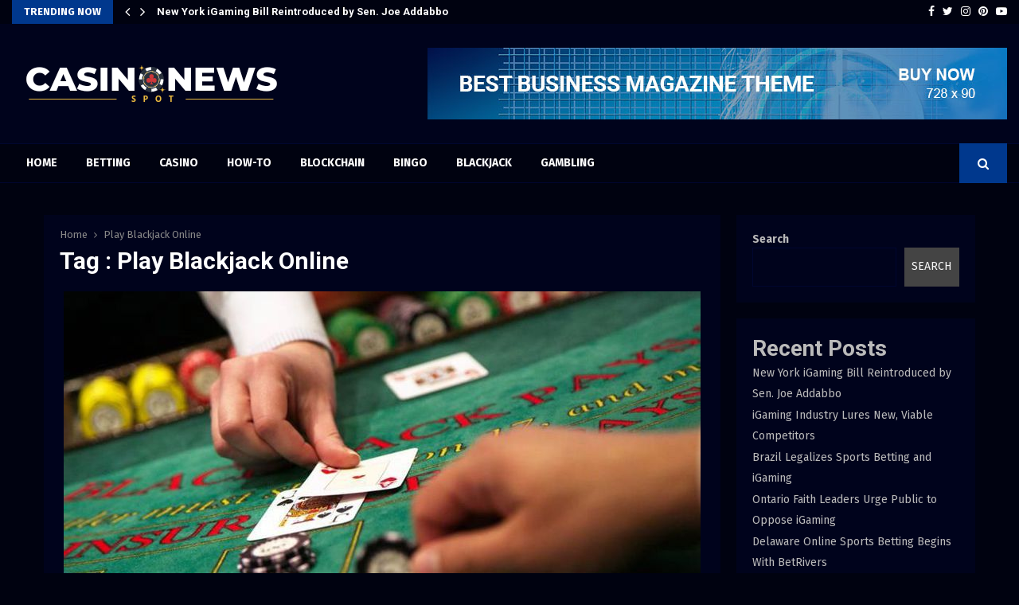

--- FILE ---
content_type: text/html; charset=UTF-8
request_url: https://casinonewsspot.com/tag/play-blackjack-online/
body_size: 44970
content:
<!DOCTYPE html>
<html lang="en-US">
<head>
	<meta charset="UTF-8">
		<meta name="viewport" content="width=device-width, initial-scale=1">
		<link rel="profile" href="http://gmpg.org/xfn/11">
	<meta name='robots' content='index, follow, max-image-preview:large, max-snippet:-1, max-video-preview:-1' />

	<!-- This site is optimized with the Yoast SEO plugin v22.6 - https://yoast.com/wordpress/plugins/seo/ -->
	<title>Play Blackjack Online Archives - Casino News Spot</title>
	<link rel="canonical" href="https://casinonewsspot.com/tag/play-blackjack-online/" />
	<meta property="og:locale" content="en_US" />
	<meta property="og:type" content="article" />
	<meta property="og:title" content="Play Blackjack Online Archives - Casino News Spot" />
	<meta property="og:url" content="https://casinonewsspot.com/tag/play-blackjack-online/" />
	<meta property="og:site_name" content="Casino News Spot" />
	<meta name="twitter:card" content="summary_large_image" />
	<script type="application/ld+json" class="yoast-schema-graph">{"@context":"https://schema.org","@graph":[{"@type":"CollectionPage","@id":"https://casinonewsspot.com/tag/play-blackjack-online/","url":"https://casinonewsspot.com/tag/play-blackjack-online/","name":"Play Blackjack Online Archives - Casino News Spot","isPartOf":{"@id":"https://casinonewsspot.com/#website"},"primaryImageOfPage":{"@id":"https://casinonewsspot.com/tag/play-blackjack-online/#primaryimage"},"image":{"@id":"https://casinonewsspot.com/tag/play-blackjack-online/#primaryimage"},"thumbnailUrl":"https://casinonewsspot.com/wp-content/uploads/2022/05/Play-Blackjack-Online-for-Real-Money.jpg","breadcrumb":{"@id":"https://casinonewsspot.com/tag/play-blackjack-online/#breadcrumb"},"inLanguage":"en-US"},{"@type":"ImageObject","inLanguage":"en-US","@id":"https://casinonewsspot.com/tag/play-blackjack-online/#primaryimage","url":"https://casinonewsspot.com/wp-content/uploads/2022/05/Play-Blackjack-Online-for-Real-Money.jpg","contentUrl":"https://casinonewsspot.com/wp-content/uploads/2022/05/Play-Blackjack-Online-for-Real-Money.jpg","width":800,"height":428,"caption":"Play Blackjack Online for Real Money"},{"@type":"BreadcrumbList","@id":"https://casinonewsspot.com/tag/play-blackjack-online/#breadcrumb","itemListElement":[{"@type":"ListItem","position":1,"name":"Home","item":"https://casinonewsspot.com/"},{"@type":"ListItem","position":2,"name":"Play Blackjack Online"}]},{"@type":"WebSite","@id":"https://casinonewsspot.com/#website","url":"https://casinonewsspot.com/","name":"Casino News Spot","description":"","publisher":{"@id":"https://casinonewsspot.com/#organization"},"potentialAction":[{"@type":"SearchAction","target":{"@type":"EntryPoint","urlTemplate":"https://casinonewsspot.com/?s={search_term_string}"},"query-input":"required name=search_term_string"}],"inLanguage":"en-US"},{"@type":"Organization","@id":"https://casinonewsspot.com/#organization","name":"Casino News Spot","url":"https://casinonewsspot.com/","logo":{"@type":"ImageObject","inLanguage":"en-US","@id":"https://casinonewsspot.com/#/schema/logo/image/","url":"https://casinonewsspot.com/wp-content/uploads/2022/05/Casinonewsspot.png","contentUrl":"https://casinonewsspot.com/wp-content/uploads/2022/05/Casinonewsspot.png","width":351,"height":50,"caption":"Casino News Spot"},"image":{"@id":"https://casinonewsspot.com/#/schema/logo/image/"}}]}</script>
	<!-- / Yoast SEO plugin. -->


<link rel='dns-prefetch' href='//www.googletagmanager.com' />
<link rel='dns-prefetch' href='//fonts.googleapis.com' />
<link rel="alternate" type="application/rss+xml" title="Casino News Spot &raquo; Feed" href="https://casinonewsspot.com/feed/" />
<link rel="alternate" type="application/rss+xml" title="Casino News Spot &raquo; Play Blackjack Online Tag Feed" href="https://casinonewsspot.com/tag/play-blackjack-online/feed/" />
<script type="text/javascript">
/* <![CDATA[ */
window._wpemojiSettings = {"baseUrl":"https:\/\/s.w.org\/images\/core\/emoji\/15.0.3\/72x72\/","ext":".png","svgUrl":"https:\/\/s.w.org\/images\/core\/emoji\/15.0.3\/svg\/","svgExt":".svg","source":{"concatemoji":"https:\/\/casinonewsspot.com\/wp-includes\/js\/wp-emoji-release.min.js?ver=6.5.7"}};
/*! This file is auto-generated */
!function(i,n){var o,s,e;function c(e){try{var t={supportTests:e,timestamp:(new Date).valueOf()};sessionStorage.setItem(o,JSON.stringify(t))}catch(e){}}function p(e,t,n){e.clearRect(0,0,e.canvas.width,e.canvas.height),e.fillText(t,0,0);var t=new Uint32Array(e.getImageData(0,0,e.canvas.width,e.canvas.height).data),r=(e.clearRect(0,0,e.canvas.width,e.canvas.height),e.fillText(n,0,0),new Uint32Array(e.getImageData(0,0,e.canvas.width,e.canvas.height).data));return t.every(function(e,t){return e===r[t]})}function u(e,t,n){switch(t){case"flag":return n(e,"\ud83c\udff3\ufe0f\u200d\u26a7\ufe0f","\ud83c\udff3\ufe0f\u200b\u26a7\ufe0f")?!1:!n(e,"\ud83c\uddfa\ud83c\uddf3","\ud83c\uddfa\u200b\ud83c\uddf3")&&!n(e,"\ud83c\udff4\udb40\udc67\udb40\udc62\udb40\udc65\udb40\udc6e\udb40\udc67\udb40\udc7f","\ud83c\udff4\u200b\udb40\udc67\u200b\udb40\udc62\u200b\udb40\udc65\u200b\udb40\udc6e\u200b\udb40\udc67\u200b\udb40\udc7f");case"emoji":return!n(e,"\ud83d\udc26\u200d\u2b1b","\ud83d\udc26\u200b\u2b1b")}return!1}function f(e,t,n){var r="undefined"!=typeof WorkerGlobalScope&&self instanceof WorkerGlobalScope?new OffscreenCanvas(300,150):i.createElement("canvas"),a=r.getContext("2d",{willReadFrequently:!0}),o=(a.textBaseline="top",a.font="600 32px Arial",{});return e.forEach(function(e){o[e]=t(a,e,n)}),o}function t(e){var t=i.createElement("script");t.src=e,t.defer=!0,i.head.appendChild(t)}"undefined"!=typeof Promise&&(o="wpEmojiSettingsSupports",s=["flag","emoji"],n.supports={everything:!0,everythingExceptFlag:!0},e=new Promise(function(e){i.addEventListener("DOMContentLoaded",e,{once:!0})}),new Promise(function(t){var n=function(){try{var e=JSON.parse(sessionStorage.getItem(o));if("object"==typeof e&&"number"==typeof e.timestamp&&(new Date).valueOf()<e.timestamp+604800&&"object"==typeof e.supportTests)return e.supportTests}catch(e){}return null}();if(!n){if("undefined"!=typeof Worker&&"undefined"!=typeof OffscreenCanvas&&"undefined"!=typeof URL&&URL.createObjectURL&&"undefined"!=typeof Blob)try{var e="postMessage("+f.toString()+"("+[JSON.stringify(s),u.toString(),p.toString()].join(",")+"));",r=new Blob([e],{type:"text/javascript"}),a=new Worker(URL.createObjectURL(r),{name:"wpTestEmojiSupports"});return void(a.onmessage=function(e){c(n=e.data),a.terminate(),t(n)})}catch(e){}c(n=f(s,u,p))}t(n)}).then(function(e){for(var t in e)n.supports[t]=e[t],n.supports.everything=n.supports.everything&&n.supports[t],"flag"!==t&&(n.supports.everythingExceptFlag=n.supports.everythingExceptFlag&&n.supports[t]);n.supports.everythingExceptFlag=n.supports.everythingExceptFlag&&!n.supports.flag,n.DOMReady=!1,n.readyCallback=function(){n.DOMReady=!0}}).then(function(){return e}).then(function(){var e;n.supports.everything||(n.readyCallback(),(e=n.source||{}).concatemoji?t(e.concatemoji):e.wpemoji&&e.twemoji&&(t(e.twemoji),t(e.wpemoji)))}))}((window,document),window._wpemojiSettings);
/* ]]> */
</script>
<style id='wp-emoji-styles-inline-css' type='text/css'>

	img.wp-smiley, img.emoji {
		display: inline !important;
		border: none !important;
		box-shadow: none !important;
		height: 1em !important;
		width: 1em !important;
		margin: 0 0.07em !important;
		vertical-align: -0.1em !important;
		background: none !important;
		padding: 0 !important;
	}
</style>
<link rel='stylesheet' id='wp-block-library-css' href='https://casinonewsspot.com/wp-includes/css/dist/block-library/style.min.css?ver=6.5.7' type='text/css' media='all' />
<style id='wp-block-library-theme-inline-css' type='text/css'>
.wp-block-audio figcaption{color:#555;font-size:13px;text-align:center}.is-dark-theme .wp-block-audio figcaption{color:#ffffffa6}.wp-block-audio{margin:0 0 1em}.wp-block-code{border:1px solid #ccc;border-radius:4px;font-family:Menlo,Consolas,monaco,monospace;padding:.8em 1em}.wp-block-embed figcaption{color:#555;font-size:13px;text-align:center}.is-dark-theme .wp-block-embed figcaption{color:#ffffffa6}.wp-block-embed{margin:0 0 1em}.blocks-gallery-caption{color:#555;font-size:13px;text-align:center}.is-dark-theme .blocks-gallery-caption{color:#ffffffa6}.wp-block-image figcaption{color:#555;font-size:13px;text-align:center}.is-dark-theme .wp-block-image figcaption{color:#ffffffa6}.wp-block-image{margin:0 0 1em}.wp-block-pullquote{border-bottom:4px solid;border-top:4px solid;color:currentColor;margin-bottom:1.75em}.wp-block-pullquote cite,.wp-block-pullquote footer,.wp-block-pullquote__citation{color:currentColor;font-size:.8125em;font-style:normal;text-transform:uppercase}.wp-block-quote{border-left:.25em solid;margin:0 0 1.75em;padding-left:1em}.wp-block-quote cite,.wp-block-quote footer{color:currentColor;font-size:.8125em;font-style:normal;position:relative}.wp-block-quote.has-text-align-right{border-left:none;border-right:.25em solid;padding-left:0;padding-right:1em}.wp-block-quote.has-text-align-center{border:none;padding-left:0}.wp-block-quote.is-large,.wp-block-quote.is-style-large,.wp-block-quote.is-style-plain{border:none}.wp-block-search .wp-block-search__label{font-weight:700}.wp-block-search__button{border:1px solid #ccc;padding:.375em .625em}:where(.wp-block-group.has-background){padding:1.25em 2.375em}.wp-block-separator.has-css-opacity{opacity:.4}.wp-block-separator{border:none;border-bottom:2px solid;margin-left:auto;margin-right:auto}.wp-block-separator.has-alpha-channel-opacity{opacity:1}.wp-block-separator:not(.is-style-wide):not(.is-style-dots){width:100px}.wp-block-separator.has-background:not(.is-style-dots){border-bottom:none;height:1px}.wp-block-separator.has-background:not(.is-style-wide):not(.is-style-dots){height:2px}.wp-block-table{margin:0 0 1em}.wp-block-table td,.wp-block-table th{word-break:normal}.wp-block-table figcaption{color:#555;font-size:13px;text-align:center}.is-dark-theme .wp-block-table figcaption{color:#ffffffa6}.wp-block-video figcaption{color:#555;font-size:13px;text-align:center}.is-dark-theme .wp-block-video figcaption{color:#ffffffa6}.wp-block-video{margin:0 0 1em}.wp-block-template-part.has-background{margin-bottom:0;margin-top:0;padding:1.25em 2.375em}
</style>
<style id='classic-theme-styles-inline-css' type='text/css'>
/*! This file is auto-generated */
.wp-block-button__link{color:#fff;background-color:#32373c;border-radius:9999px;box-shadow:none;text-decoration:none;padding:calc(.667em + 2px) calc(1.333em + 2px);font-size:1.125em}.wp-block-file__button{background:#32373c;color:#fff;text-decoration:none}
</style>
<style id='global-styles-inline-css' type='text/css'>
body{--wp--preset--color--black: #000000;--wp--preset--color--cyan-bluish-gray: #abb8c3;--wp--preset--color--white: #ffffff;--wp--preset--color--pale-pink: #f78da7;--wp--preset--color--vivid-red: #cf2e2e;--wp--preset--color--luminous-vivid-orange: #ff6900;--wp--preset--color--luminous-vivid-amber: #fcb900;--wp--preset--color--light-green-cyan: #7bdcb5;--wp--preset--color--vivid-green-cyan: #00d084;--wp--preset--color--pale-cyan-blue: #8ed1fc;--wp--preset--color--vivid-cyan-blue: #0693e3;--wp--preset--color--vivid-purple: #9b51e0;--wp--preset--gradient--vivid-cyan-blue-to-vivid-purple: linear-gradient(135deg,rgba(6,147,227,1) 0%,rgb(155,81,224) 100%);--wp--preset--gradient--light-green-cyan-to-vivid-green-cyan: linear-gradient(135deg,rgb(122,220,180) 0%,rgb(0,208,130) 100%);--wp--preset--gradient--luminous-vivid-amber-to-luminous-vivid-orange: linear-gradient(135deg,rgba(252,185,0,1) 0%,rgba(255,105,0,1) 100%);--wp--preset--gradient--luminous-vivid-orange-to-vivid-red: linear-gradient(135deg,rgba(255,105,0,1) 0%,rgb(207,46,46) 100%);--wp--preset--gradient--very-light-gray-to-cyan-bluish-gray: linear-gradient(135deg,rgb(238,238,238) 0%,rgb(169,184,195) 100%);--wp--preset--gradient--cool-to-warm-spectrum: linear-gradient(135deg,rgb(74,234,220) 0%,rgb(151,120,209) 20%,rgb(207,42,186) 40%,rgb(238,44,130) 60%,rgb(251,105,98) 80%,rgb(254,248,76) 100%);--wp--preset--gradient--blush-light-purple: linear-gradient(135deg,rgb(255,206,236) 0%,rgb(152,150,240) 100%);--wp--preset--gradient--blush-bordeaux: linear-gradient(135deg,rgb(254,205,165) 0%,rgb(254,45,45) 50%,rgb(107,0,62) 100%);--wp--preset--gradient--luminous-dusk: linear-gradient(135deg,rgb(255,203,112) 0%,rgb(199,81,192) 50%,rgb(65,88,208) 100%);--wp--preset--gradient--pale-ocean: linear-gradient(135deg,rgb(255,245,203) 0%,rgb(182,227,212) 50%,rgb(51,167,181) 100%);--wp--preset--gradient--electric-grass: linear-gradient(135deg,rgb(202,248,128) 0%,rgb(113,206,126) 100%);--wp--preset--gradient--midnight: linear-gradient(135deg,rgb(2,3,129) 0%,rgb(40,116,252) 100%);--wp--preset--font-size--small: 14px;--wp--preset--font-size--medium: 20px;--wp--preset--font-size--large: 32px;--wp--preset--font-size--x-large: 42px;--wp--preset--font-size--normal: 16px;--wp--preset--font-size--huge: 42px;--wp--preset--spacing--20: 0.44rem;--wp--preset--spacing--30: 0.67rem;--wp--preset--spacing--40: 1rem;--wp--preset--spacing--50: 1.5rem;--wp--preset--spacing--60: 2.25rem;--wp--preset--spacing--70: 3.38rem;--wp--preset--spacing--80: 5.06rem;--wp--preset--shadow--natural: 6px 6px 9px rgba(0, 0, 0, 0.2);--wp--preset--shadow--deep: 12px 12px 50px rgba(0, 0, 0, 0.4);--wp--preset--shadow--sharp: 6px 6px 0px rgba(0, 0, 0, 0.2);--wp--preset--shadow--outlined: 6px 6px 0px -3px rgba(255, 255, 255, 1), 6px 6px rgba(0, 0, 0, 1);--wp--preset--shadow--crisp: 6px 6px 0px rgba(0, 0, 0, 1);}:where(.is-layout-flex){gap: 0.5em;}:where(.is-layout-grid){gap: 0.5em;}body .is-layout-flex{display: flex;}body .is-layout-flex{flex-wrap: wrap;align-items: center;}body .is-layout-flex > *{margin: 0;}body .is-layout-grid{display: grid;}body .is-layout-grid > *{margin: 0;}:where(.wp-block-columns.is-layout-flex){gap: 2em;}:where(.wp-block-columns.is-layout-grid){gap: 2em;}:where(.wp-block-post-template.is-layout-flex){gap: 1.25em;}:where(.wp-block-post-template.is-layout-grid){gap: 1.25em;}.has-black-color{color: var(--wp--preset--color--black) !important;}.has-cyan-bluish-gray-color{color: var(--wp--preset--color--cyan-bluish-gray) !important;}.has-white-color{color: var(--wp--preset--color--white) !important;}.has-pale-pink-color{color: var(--wp--preset--color--pale-pink) !important;}.has-vivid-red-color{color: var(--wp--preset--color--vivid-red) !important;}.has-luminous-vivid-orange-color{color: var(--wp--preset--color--luminous-vivid-orange) !important;}.has-luminous-vivid-amber-color{color: var(--wp--preset--color--luminous-vivid-amber) !important;}.has-light-green-cyan-color{color: var(--wp--preset--color--light-green-cyan) !important;}.has-vivid-green-cyan-color{color: var(--wp--preset--color--vivid-green-cyan) !important;}.has-pale-cyan-blue-color{color: var(--wp--preset--color--pale-cyan-blue) !important;}.has-vivid-cyan-blue-color{color: var(--wp--preset--color--vivid-cyan-blue) !important;}.has-vivid-purple-color{color: var(--wp--preset--color--vivid-purple) !important;}.has-black-background-color{background-color: var(--wp--preset--color--black) !important;}.has-cyan-bluish-gray-background-color{background-color: var(--wp--preset--color--cyan-bluish-gray) !important;}.has-white-background-color{background-color: var(--wp--preset--color--white) !important;}.has-pale-pink-background-color{background-color: var(--wp--preset--color--pale-pink) !important;}.has-vivid-red-background-color{background-color: var(--wp--preset--color--vivid-red) !important;}.has-luminous-vivid-orange-background-color{background-color: var(--wp--preset--color--luminous-vivid-orange) !important;}.has-luminous-vivid-amber-background-color{background-color: var(--wp--preset--color--luminous-vivid-amber) !important;}.has-light-green-cyan-background-color{background-color: var(--wp--preset--color--light-green-cyan) !important;}.has-vivid-green-cyan-background-color{background-color: var(--wp--preset--color--vivid-green-cyan) !important;}.has-pale-cyan-blue-background-color{background-color: var(--wp--preset--color--pale-cyan-blue) !important;}.has-vivid-cyan-blue-background-color{background-color: var(--wp--preset--color--vivid-cyan-blue) !important;}.has-vivid-purple-background-color{background-color: var(--wp--preset--color--vivid-purple) !important;}.has-black-border-color{border-color: var(--wp--preset--color--black) !important;}.has-cyan-bluish-gray-border-color{border-color: var(--wp--preset--color--cyan-bluish-gray) !important;}.has-white-border-color{border-color: var(--wp--preset--color--white) !important;}.has-pale-pink-border-color{border-color: var(--wp--preset--color--pale-pink) !important;}.has-vivid-red-border-color{border-color: var(--wp--preset--color--vivid-red) !important;}.has-luminous-vivid-orange-border-color{border-color: var(--wp--preset--color--luminous-vivid-orange) !important;}.has-luminous-vivid-amber-border-color{border-color: var(--wp--preset--color--luminous-vivid-amber) !important;}.has-light-green-cyan-border-color{border-color: var(--wp--preset--color--light-green-cyan) !important;}.has-vivid-green-cyan-border-color{border-color: var(--wp--preset--color--vivid-green-cyan) !important;}.has-pale-cyan-blue-border-color{border-color: var(--wp--preset--color--pale-cyan-blue) !important;}.has-vivid-cyan-blue-border-color{border-color: var(--wp--preset--color--vivid-cyan-blue) !important;}.has-vivid-purple-border-color{border-color: var(--wp--preset--color--vivid-purple) !important;}.has-vivid-cyan-blue-to-vivid-purple-gradient-background{background: var(--wp--preset--gradient--vivid-cyan-blue-to-vivid-purple) !important;}.has-light-green-cyan-to-vivid-green-cyan-gradient-background{background: var(--wp--preset--gradient--light-green-cyan-to-vivid-green-cyan) !important;}.has-luminous-vivid-amber-to-luminous-vivid-orange-gradient-background{background: var(--wp--preset--gradient--luminous-vivid-amber-to-luminous-vivid-orange) !important;}.has-luminous-vivid-orange-to-vivid-red-gradient-background{background: var(--wp--preset--gradient--luminous-vivid-orange-to-vivid-red) !important;}.has-very-light-gray-to-cyan-bluish-gray-gradient-background{background: var(--wp--preset--gradient--very-light-gray-to-cyan-bluish-gray) !important;}.has-cool-to-warm-spectrum-gradient-background{background: var(--wp--preset--gradient--cool-to-warm-spectrum) !important;}.has-blush-light-purple-gradient-background{background: var(--wp--preset--gradient--blush-light-purple) !important;}.has-blush-bordeaux-gradient-background{background: var(--wp--preset--gradient--blush-bordeaux) !important;}.has-luminous-dusk-gradient-background{background: var(--wp--preset--gradient--luminous-dusk) !important;}.has-pale-ocean-gradient-background{background: var(--wp--preset--gradient--pale-ocean) !important;}.has-electric-grass-gradient-background{background: var(--wp--preset--gradient--electric-grass) !important;}.has-midnight-gradient-background{background: var(--wp--preset--gradient--midnight) !important;}.has-small-font-size{font-size: var(--wp--preset--font-size--small) !important;}.has-medium-font-size{font-size: var(--wp--preset--font-size--medium) !important;}.has-large-font-size{font-size: var(--wp--preset--font-size--large) !important;}.has-x-large-font-size{font-size: var(--wp--preset--font-size--x-large) !important;}
.wp-block-navigation a:where(:not(.wp-element-button)){color: inherit;}
:where(.wp-block-post-template.is-layout-flex){gap: 1.25em;}:where(.wp-block-post-template.is-layout-grid){gap: 1.25em;}
:where(.wp-block-columns.is-layout-flex){gap: 2em;}:where(.wp-block-columns.is-layout-grid){gap: 2em;}
.wp-block-pullquote{font-size: 1.5em;line-height: 1.6;}
</style>
<link rel='stylesheet' id='pencisc-css' href='https://casinonewsspot.com/wp-content/plugins/penci-framework/assets/css/single-shortcode.css?ver=6.5.7' type='text/css' media='all' />
<link rel='stylesheet' id='penci-oswald-css' href='//fonts.googleapis.com/css?family=Oswald%3A400&#038;ver=6.5.7' type='text/css' media='all' />
<link rel='stylesheet' id='penci-font-awesome-css' href='https://casinonewsspot.com/wp-content/themes/pennews/css/font-awesome.min.css?ver=4.5.2' type='text/css' media='all' />
<link rel='stylesheet' id='penci-fonts-css' href='//fonts.googleapis.com/css?family=Roboto%3A300%2C300italic%2C400%2C400italic%2C500%2C500italic%2C700%2C700italic%2C800%2C800italic%7CMukta+Vaani%3A300%2C300italic%2C400%2C400italic%2C500%2C500italic%2C700%2C700italic%2C800%2C800italic%7COswald%3A300%2C300italic%2C400%2C400italic%2C500%2C500italic%2C700%2C700italic%2C800%2C800italic%7CTeko%3A300%2C300italic%2C400%2C400italic%2C500%2C500italic%2C700%2C700italic%2C800%2C800italic%7CFira+Sans%3A300%2C300italic%2C400%2C400italic%2C500%2C500italic%2C700%2C700italic%2C800%2C800italic%3A300%2C300italic%2C400%2C400italic%2C500%2C500italic%2C700%2C700italic%2C800%2C800italic%26subset%3Dcyrillic%2Ccyrillic-ext%2Cgreek%2Cgreek-ext%2Clatin-ext' type='text/css' media='all' />
<link rel='stylesheet' id='penci-portfolio-css' href='https://casinonewsspot.com/wp-content/themes/pennews/css/portfolio.css?ver=6.6.4' type='text/css' media='all' />
<link rel='stylesheet' id='penci-recipe-css' href='https://casinonewsspot.com/wp-content/themes/pennews/css/recipe.css?ver=6.6.4' type='text/css' media='all' />
<link rel='stylesheet' id='penci-review-css' href='https://casinonewsspot.com/wp-content/themes/pennews/css/review.css?ver=6.6.4' type='text/css' media='all' />
<link rel='stylesheet' id='penci-style-css' href='https://casinonewsspot.com/wp-content/themes/pennews/style.css?ver=6.6.4' type='text/css' media='all' />
<style id='penci-style-inline-css' type='text/css'>
.penci-block-vc.style-title-13:not(.footer-widget).style-title-center .penci-block-heading {border-right: 10px solid transparent; border-left: 10px solid transparent; }.site-branding h1, .site-branding h2 {margin: 0;}.penci-schema-markup { display: none !important; }.penci-entry-media .twitter-video { max-width: none !important; margin: 0 !important; }.penci-entry-media .fb-video { margin-bottom: 0; }.penci-entry-media .post-format-meta > iframe { vertical-align: top; }.penci-single-style-6 .penci-entry-media-top.penci-video-format-dailymotion:after, .penci-single-style-6 .penci-entry-media-top.penci-video-format-facebook:after, .penci-single-style-6 .penci-entry-media-top.penci-video-format-vimeo:after, .penci-single-style-6 .penci-entry-media-top.penci-video-format-twitter:after, .penci-single-style-7 .penci-entry-media-top.penci-video-format-dailymotion:after, .penci-single-style-7 .penci-entry-media-top.penci-video-format-facebook:after, .penci-single-style-7 .penci-entry-media-top.penci-video-format-vimeo:after, .penci-single-style-7 .penci-entry-media-top.penci-video-format-twitter:after { content: none; } .penci-single-style-5 .penci-entry-media.penci-video-format-dailymotion:after, .penci-single-style-5 .penci-entry-media.penci-video-format-facebook:after, .penci-single-style-5 .penci-entry-media.penci-video-format-vimeo:after, .penci-single-style-5 .penci-entry-media.penci-video-format-twitter:after { content: none; }@media screen and (max-width: 960px) { .penci-insta-thumb ul.thumbnails.penci_col_5 li, .penci-insta-thumb ul.thumbnails.penci_col_6 li { width: 33.33% !important; } .penci-insta-thumb ul.thumbnails.penci_col_7 li, .penci-insta-thumb ul.thumbnails.penci_col_8 li, .penci-insta-thumb ul.thumbnails.penci_col_9 li, .penci-insta-thumb ul.thumbnails.penci_col_10 li { width: 25% !important; } }.site-header.header--s12 .penci-menu-toggle-wapper,.site-header.header--s12 .header__social-search { flex: 1; }.site-header.header--s5 .site-branding {  padding-right: 0;margin-right: 40px; }.penci-block_37 .penci_post-meta { padding-top: 8px; }.penci-block_37 .penci-post-excerpt + .penci_post-meta { padding-top: 0; }.penci-hide-text-votes { display: none; }.penci-usewr-review {  border-top: 1px solid #ececec; }.penci-review-score {top: 5px; position: relative; }.penci-social-counter.penci-social-counter--style-3 .penci-social__empty a, .penci-social-counter.penci-social-counter--style-4 .penci-social__empty a, .penci-social-counter.penci-social-counter--style-5 .penci-social__empty a, .penci-social-counter.penci-social-counter--style-6 .penci-social__empty a { display: flex; justify-content: center; align-items: center; }.penci-block-error { padding: 0 20px 20px; }@media screen and (min-width: 1240px){ .penci_dis_padding_bw .penci-content-main.penci-col-4:nth-child(3n+2) { padding-right: 15px; padding-left: 15px; }}.bos_searchbox_widget_class.penci-vc-column-1 #flexi_searchbox #b_searchboxInc .b_submitButton_wrapper{ padding-top: 10px; padding-bottom: 10px; }.mfp-image-holder .mfp-close, .mfp-iframe-holder .mfp-close { background: transparent; border-color: transparent; }h1, h2, h3, h4, h5, h6,.error404 .page-title,
		.error404 .penci-block-vc .penci-block__title, .footer__bottom.style-2 .block-title {font-family: 'Roboto', sans-serif}.penci-block-vc .penci-block__title, .penci-menu-hbg .penci-block-vc .penci-block__title, .penci-menu-hbg-widgets .menu-hbg-title{ font-family:'Roboto', sans-serif; }body, button, input, select, textarea,.penci-post-subtitle,.woocommerce ul.products li.product .button,#site-navigation .penci-megamenu .penci-mega-thumbnail .mega-cat-name{font-family: 'Fira Sans', sans-serif}.penci-topbar h3, .penci-topbar, .penci-topbar ul.menu>li>a,.penci-topbar ul.menu li ul.sub-menu li a,.penci-topbar ul.topbar__logout li a, .topbar_weather .penci-weather-degrees{ font-size: 13px; }.penci-topbar .topbar__trending .headline-title{ font-size: 13px; }.penci-topbar .topbar__trending h3.penci__post-title{ font-size: 13px; }.penci-topbar .topbar__social-media a{ font-size: 14px; }.topbar__trending{ width:600px ; }.penci-topbar{ background-color:#000210 ; }.header__top.header--s2{ padding-top:30px; }.header__top.header--s2{ padding-bottom:30px; }.main-navigation > ul:not(.children) > li.highlight-button{ min-height: 50px; }.site-header,.main-navigation > ul:not(.children) > li > a,.site-header.header--s7 .main-navigation > ul:not(.children) > li > a,.search-click,.penci-menuhbg-wapper,.header__social-media,.site-header.header--s7,.site-header.header--s1 .site-branding .site-title,.site-header.header--s7 .site-branding .site-title,.site-header.header--s10 .site-branding .site-title,.site-header.header--s5 .site-branding .site-title{ line-height: 49px; min-height: 50px; }.site-header.header--s7 .custom-logo, .site-header.header--s10 .custom-logo,.site-header.header--s11 .custom-logo, .site-header.header--s1 .custom-logo, .site-header.header--s5 .custom-logo { max-height: 46px; }.main-navigation a,.mobile-sidebar .primary-menu-mobile li a, .penci-menu-hbg .primary-menu-mobile li a{ font-weight: 600; }@media screen and (min-width: 1200px){ .archive  .site-main, body.blog  .site-main{ max-width:1200px;margin-left: auto; margin-right: auto; } .archive .site-main .penci-container, body.blog .site-main .penci-container{ max-width: 100%; } }.penci-archive .penci-archive__content .penci-post-item .entry-title{ font-size:30px; }.penci-archive__list_posts .penci-post-item .entry-meta{ font-size:12px; }.penci-archive__list_posts .penci-post-item .entry-content{ font-size:14px; }.penci-archive__content  .penci-page-title { color: #ffffff; }.penci-archive__list_posts .penci-post-item .entry-title, .penci-archive__list_posts .penci-post-item .entry-title a{ color: #ffffff; }.penci-archive__list_posts  .penci-archive .entry-meta,
			 .penci-archive .penci-archive__list_posts .entry-meta a,
			 .penci-archive .penci-archive__content .entry-meta span:not(.penci-chart-text),
			 .penci-archive .penci-archive__list_posts .entry-meta span{ color: #888888; }.penci-archive__list_posts .penci-post-item .entry-content{ color: #bababa; }.penci-archive .penci-archive__list_posts .penci-cat-links a{ color: #ffffff; }.penci-archive .penci-archive__list_posts .penci-cat-links a{ background-color: #000000; }.penci-archive .penci-archive__list_posts .penci-cat-links a:hover{ color: #ffffff; }.penci-archive .penci-archive__list_posts .penci-cat-links a:hover{ background-color: #00388d; }.penci-portfolio-wrap{ margin-left: 0px; margin-right: 0px; }.penci-portfolio-wrap .portfolio-item{ padding-left: 0px; padding-right: 0px; margin-bottom:0px; }.penci-menu-hbg-widgets .menu-hbg-title { font-family:'Roboto', sans-serif }
		.woocommerce div.product .related > h2,.woocommerce div.product .upsells > h2,
		.post-title-box .post-box-title,.site-content #respond h3,.site-content .widget-title,
		.site-content .widgettitle,
		body.page-template-full-width.page-paged-2 .site-content .widget.penci-block-vc .penci-block__title,
		body:not( .page-template-full-width ) .site-content .widget.penci-block-vc .penci-block__title{ font-family:'Roboto', sans-serif !important; }.site-footer .penci-block-vc .penci-block__title{ font-size:18px;font-family:'Roboto', sans-serif; }.site-footer .penci-footer-text-wrap { font-size:14px;}.footer__copyright_menu { padding-top:5px; padding-bottom: 5px; }@media ( min-width: 992px ){ .footer__social-media .social-media-item{font-size:16px;} }@media ( min-width: 992px ){ .footer__social-media .social-media-item{ width:40px; height:40px; line-height:40px; } }.penci_dis_padding_bw .penci-block-vc.style-title-11:not(.footer-widget) .penci-block__title a,
		.penci_dis_padding_bw .penci-block-vc.style-title-11:not(.footer-widget) .penci-block__title span, 
		.penci_dis_padding_bw .penci-block-vc.style-title-11:not(.footer-widget) .penci-subcat-filter, 
		.penci_dis_padding_bw .penci-block-vc.style-title-11:not(.footer-widget) .penci-slider-nav{ background-color:#000210; }.penci-tags-links a {color: #bbb;background: #212121;}body, input, select, textarea,
			.widget.widget_display_replies li, .widget.widget_display_topics li,
			.widget ul li,
			.error404 .page-title,
			.entry-content .penci-recipe-heading h2,
			.entry-content .penci-recipe-title,
			#respond h3,.penci-review-text,#respond textarea, .wpcf7 textarea,
			.woocommerce .woocommerce-product-search input[type="search"],
			.woocommerce nav.woocommerce-pagination ul li a, .woocommerce nav.woocommerce-pagination ul li span,
			.woocommerce table.shop_table th,
			.woocommerce-page form .form-row .input-text,
			.select2-container--default .select2-selection--single .select2-selection__rendered,
			#respond label, .wpcf7 label,
			.mc4wp-form,
			#bbpress-forums li.bbp-body ul.forum li.bbp-forum-topic-count, #bbpress-forums li.bbp-body ul.forum li.bbp-forum-reply-count,
			#bbpress-forums li.bbp-body ul.forum li.bbp-forum-freshness, #bbpress-forums li.bbp-body ul.forum li.bbp-forum-freshness a, 
			#bbpress-forums li.bbp-body ul.topic li.bbp-forum-topic-count, #bbpress-forums li.bbp-body ul.topic li.bbp-topic-voice-count,
			#bbpress-forums li.bbp-body ul.topic li.bbp-forum-reply-count, #bbpress-forums li.bbp-body ul.topic li.bbp-topic-freshness > a,
			#bbpress-forums li.bbp-body ul.topic li.bbp-topic-freshness, #bbpress-forums li.bbp-body ul.topic li.bbp-topic-reply-count,
			div.bbp-template-notice, div.indicator-hint,
			#bbpress-forums fieldset.bbp-form legend,
			.entry-content code, .wpb_text_column code, .entry-content blockquote.wp-block-quote p, .entry-content blockquote.wp-block-quote p,
			.penci_dark_layout blockquote.style-3, .penci_dark_layout blockquote.style-3 p,
			.penci_dark_layout blockquote.style-2,.penci_dark_layout blockquote.style-2 p,
			.wpb_text_column blockquote.wp-block-quote p, .wpb_text_column blockquote.wp-block-quote p,
			.widget.widget_display_views li, .widget.widget_display_forums li, .widget.widget_layered_nav li,
			.widget.widget_product_categories li, .widget.widget_categories li, .widget.widget_archive li,
			.widget.widget_pages li, .widget.widget_meta li, .wp-block-pullquote{ color:#bababa }
		.penci-ajax-search-results .ajax-loading:before,
		.show-search .show-search__content,
		div.bbp-template-notice, div.indicator-hint,	
		.widget select,select, pre,.wpb_text_column,
		.single .penci-content-post, .page .penci-content-post,
		.forum-archive .penci-content-post,
		.penci-block-vc,.penci-archive__content,.error404 .not-found,.ajax-loading:before{ background-color:#00031c }
		.penci-block-vc.style-title-11:not(.footer-widget) .penci-block__title a,
		.penci-block-vc.style-title-11:not(.footer-widget) .penci-block__title span, 
		.penci-block-vc.style-title-11:not(.footer-widget) .penci-subcat-filter, 
		.penci-block-vc.style-title-11:not(.footer-widget) .penci-slider-nav{ background-color:#00031c }.penci-archive .entry-meta,.penci-archive .entry-meta a,

			.penci-inline-related-posts .penci_post-meta, .penci__general-meta .penci_post-meta, 
			.penci-block_video.style-1 .penci_post-meta, .penci-block_video.style-7 .penci_post-meta,
			.penci_breadcrumbs a, .penci_breadcrumbs span,.penci_breadcrumbs i,
			.error404 .page-content,
			.woocommerce .comment-form p.stars a,
			.woocommerce .woocommerce-ordering, .woocommerce .woocommerce-result-count,
			.woocommerce #reviews #comments ol.commentlist li .comment-text .meta,
			.penci-entry-meta,#wp-calendar caption,.penci-post-pagination span,
			.penci-archive .entry-meta span{ color:#888888 }
		.site-main .element-media-controls a, .entry-content .element-media-controls a,
		    .penci-portfolio-below_img .inner-item-portfolio .portfolio-desc h3,
			.post-entry .penci-portfolio-filter ul li a, .penci-portfolio-filter ul li a,
			.widget_display_stats dt, .widget_display_stats dd,
			#wp-calendar tbody td a,
			.widget.widget_display_replies a,
			.post-entry .penci-portfolio-filter ul li.active a, .penci-portfolio-filter ul li.active a,
			.woocommerce div.product .woocommerce-tabs ul.tabs li a,
			.woocommerce ul.products li.product h3, .woocommerce ul.products li.product .woocommerce-loop-product__title,
			.woocommerce table.shop_table td.product-name a,
			input[type="text"], input[type="email"], input[type="url"], input[type="password"],
			input[type="search"], input[type="number"], input[type="tel"], input[type="range"], input[type="date"],
			input[type="month"], input[type="week"], input[type="time"], input[type="datetime"], input[type="datetime-local"], input[type="color"], textarea,
			.error404 .page-content .search-form .search-submit,.penci-no-results .search-form .search-submit,.error404 .page-content a,
			a,.widget a,.penci-block-vc .penci-block__title a, .penci-block-vc .penci-block__title span,
			.penci-page-title, .penci-entry-title,.woocommerce .page-title,
			.penci-recipe-index-wrap .penci-recipe-index-title a,
			.penci-social-buttons .penci-social-share-text,
			.woocommerce div.product .product_title,
			.penci-post-pagination h5 a,
			.woocommerce div.product .woocommerce-tabs .panel > h2:first-child, .woocommerce div.product .woocommerce-tabs .panel #reviews #comments h2,
			.woocommerce div.product .woocommerce-tabs .panel #respond .comment-reply-title,
			.woocommerce #reviews #comments ol.commentlist li .comment-text .meta strong,
			.woocommerce div.product .related > h2, .woocommerce div.product .upsells > h2,
			.penci-author-content .author-social,
			.forum-archive .penci-entry-title,
			#bbpress-forums li.bbp-body ul.forum li.bbp-forum-info a,
			.woocommerce div.product .entry-summary div[itemprop="description"] h2, .woocommerce div.product .woocommerce-tabs #tab-description h2,
			.widget.widget_recent_entries li a, .widget.widget_recent_comments li a, .widget.widget_meta li a,
			.penci-pagination:not(.penci-ajax-more) a, .penci-pagination:not(.penci-ajax-more) span{ color:#bababa }div.wpforms-container .wpforms-form input[type=date],div.wpforms-container .wpforms-form input[type=datetime],div.wpforms-container .wpforms-form input[type=datetime-local],div.wpforms-container .wpforms-form input[type=email],div.wpforms-container .wpforms-form input[type=month],div.wpforms-container .wpforms-form input[type=number],div.wpforms-container .wpforms-form input[type=password],div.wpforms-container .wpforms-form input[type=range],div.wpforms-container .wpforms-form input[type=search],div.wpforms-container .wpforms-form input[type=tel],div.wpforms-container .wpforms-form input[type=text],div.wpforms-container .wpforms-form input[type=time],div.wpforms-container .wpforms-form input[type=url],div.wpforms-container .wpforms-form input[type=week],div.wpforms-container .wpforms-form select,div.wpforms-container .wpforms-form textarea{ color: #bababa }
		h1, h2, h3, h4, h5, h6,.penci-userreview-author,.penci-review-metas .penci-review-meta i,
		.entry-content h1, .entry-content h2, .entry-content h3, .entry-content h4,
		.entry-content h5, .entry-content h6, .comment-content h1, .comment-content h2,
		.comment-content h3, .comment-content h4, .comment-content h5, .comment-content h6,
		.penci-inline-related-posts .penci-irp-heading{ color:#bababa }.site-main .frontend-form-container .element-media-file,.site-main .frontend-form-container .element-media,.site-main .frontend-item-container .select2.select2-container .select2-selection.select-with-search-container,.site-main .frontend-item-container input[type="text"],.site-main .frontend-item-container input[type="email"],.site-main .frontend-item-container input[type="url"],.site-main .frontend-item-container textarea,.site-main .frontend-item-container select{ border-color: #000630 }
			.site-header,
			.buddypress-wrap .select-wrap,
			.penci-post-blog-classic,
			.activity-list.bp-list,
			.penci-team_memebers .penci-team_item__content,
			.penci-author-box-wrap,
			.about-widget .about-me-heading:before,
			#buddypress .wp-editor-container,
			#bbpress-forums .bbp-forums-list,
			div.bbp-forum-header, div.bbp-topic-header, div.bbp-reply-header,
			.activity-list li.bbp_topic_create .activity-content .activity-inner,
			.rtl .activity-list li.bbp_reply_create .activity-content .activity-inner,
			#drag-drop-area,
			.bp-avatar-nav ul.avatar-nav-items li.current,
			.bp-avatar-nav ul,
			.site-main .bbp-pagination-links a, .site-main .bbp-pagination-links span.current,
			.bbpress  .wp-editor-container,
			.penci-ajax-search-results-wrapper,
			.show-search .search-field,
			.show-search .show-search__content,
			.penci-viewall-results,
			.penci-subcat-list .flexMenu-viewMore .flexMenu-popup,
			.penci-owl-carousel-style .owl-dot span,
			.penci-owl-carousel-slider .owl-dot span,
			.woocommerce-cart table.cart td.actions .coupon .input-text,
			.blog-boxed .penci-archive__content .article_content,
			.penci-block_28 .block28_first_item:not(.hide-border),
			.penci-mul-comments-wrapper .penci-tab-nav,
			.penci-recipe,.penci-recipe-heading,.penci-recipe-ingredients,.penci-recipe-notes,
			.wp-block-yoast-faq-block .schema-faq-section,
			.wp-block-yoast-how-to-block ol.schema-how-to-steps,
			.wp-block-pullquote,
			.wrapper-penci-recipe .penci-recipe-ingredients
			{ border-color:#000630 }
		    blockquote:not(.wp-block-quote):before, q:before,   
		    blockquote:not(.wp-block-quote):after, q:after, blockquote.style-3:before,
			.penci-block-vc.style-title-10:not(.footer-widget) .penci-block-heading:after
			{ background-color:#000630 }
			.penci-block-vc.style-title-10:not(.footer-widget) .penci-block-heading,
			.wrapper-penci-review, .penci-review-container.penci-review-count,.penci-usewr-review,
			.widget .tagcloud a,.widget.widget_recent_entries li, .widget.widget_recent_comments li, .widget.widget_meta li,
		    .penci-inline-related-posts,
		    .penci_dark_layout .site-main #buddypress div.item-list-tabs:not(#subnav),
			code,abbr, acronym,fieldset,hr,#bbpress-forums div.bbp-the-content-wrapper textarea.bbp-the-content,
			.penci-pagination:not(.penci-ajax-more) a, .penci-pagination:not(.penci-ajax-more) span,
			th,td,#wp-calendar tbody td{ border-color:#000630 }
			.site-main #bbpress-forums li.bbp-body ul.forum,
			.site-main #bbpress-forums li.bbp-body ul.topic,#bbpress-forums li.bbp-footer,
			#bbpress-forums div.bbp-template-notice.info,
			.bbp-pagination-links a, .bbp-pagination-links span.current,
			.site-main #buddypress .standard-form textarea,
			.site-main #buddypress .standard-form input[type=text], .site-main #buddypress .standard-form input[type=color], 
			.site-main #buddypress .standard-form input[type=date], .site-main #buddypress .standard-form input[type=datetime],
			.site-main #buddypress .standard-form input[type=datetime-local], .site-main #buddypress .standard-form input[type=email],
			.site-main #buddypress .standard-form input[type=month], .site-main #buddypress .standard-form input[type=number], 
			.site-main #buddypress .standard-form input[type=range], .site-main #buddypress .standard-form input[type=search], 
			.site-main #buddypress .standard-form input[type=tel], .site-main #buddypress .standard-form input[type=time],
		    .site-main #buddypress .standard-form input[type=url], .site-main #buddypress .standard-form input[type=week],
		    .site-main #buddypress .standard-form select,.site-main #buddypress .standard-form input[type=password],
	        .site-main #buddypress .dir-search input[type=search], .site-main #buddypress .dir-search input[type=text],
	        .site-main #buddypress .groups-members-search input[type=search], .site-main #buddypress .groups-members-search input[type=text],
	        .site-main #buddypress button, .site-main #buddypress a.button,
	        .site-main #buddypress input[type=button], .site-main #buddypress input[type=reset],
	        .site-main #buddypress ul.button-nav li a,.site-main #buddypress div.generic-button a,.site-main #buddypress .comment-reply-link, 
	        a.bp-title-button,.site-main #buddypress button:hover,.site-main #buddypress a.button:hover, .site-main #buddypress a.button:focus,
	        .site-main #buddypress input[type=button]:hover, .site-main #buddypress input[type=reset]:hover, 
	        .site-main #buddypress ul.button-nav li a:hover, .site-main #buddypress ul.button-nav li.current a,
	        .site-main #buddypress div.generic-button a:hover,.site-main #buddypress .comment-reply-link:hover,
	        .site-main #buddypress input[type=submit]:hover,.site-main #buddypress select,.site-main #buddypress ul.item-list,
			.site-main #buddypress .profile[role=main],.site-main #buddypress ul.item-list li,.site-main #buddypress div.pagination .pag-count ,
			.site-main #buddypress div.pagination .pagination-links span,.site-main #buddypress div.pagination .pagination-links a,
			body.activity-permalink .site-main #buddypress div.activity-comments, .site-main #buddypress div.activity-comments form .ac-textarea,
			.site-main #buddypress table.profile-fields, .site-main #buddypress table.profile-fields:last-child{ border-color:#000630 }.site-main #buddypress table.notifications tr td.label, #buddypress table.notifications-settings tr td.label,.site-main #buddypress table.profile-fields tr td.label, #buddypress table.wp-profile-fields tr td.label,.site-main #buddypress table.messages-notices tr td.label, #buddypress table.forum tr td.label{ border-color: #000630 !important; }
			.penci-block-vc,
			.penci-block_1 .block1_first_item,
			.penci-block_1 .block1_first_item .penci_post-meta,
			.penci-block_1 .block1_items .penci_media_object,
			.penci-block_4 .penci-small-thumb:after,
			.penci-recent-rv,
			.penci-block_6 .penci-post-item,
			.penci-block_9 .block9_first_item,.penci-block_9 .penci-post-item,
			.penci-block_9 .block9_items .block9_item_loadmore:first-of-type,
			.penci-block_11 .block11_first_item,.penci-block_11 .penci-post-item,
			.penci-block_11 .block11_items .block11_item_loadmore:first-of-type,
			.penci-block_15 .penci-post-item,.penci-block_15 .penci-block__title,
			.penci-block_20 .penci_media_object,
			.penci-block_20 .penci_media_object.penci_mobj-image-right .penci_post_content,
			.penci-block_26 .block26_items .penci-post-item,
			.penci-block_28 .block28_first_item,
			.penci-block_28 .block28_first_item .penci_post-meta,
			.penci-block_29 .block_29_items .penci-post-item,
			.penci-block_30 .block30_items .penci_media_object,
			.penci-block_33 .block33_big_item .penci_post-meta,
			.penci-block_36 .penci-post-item, .penci-block_36 .penci-block__title,
			.penci-block_6 .penci-block_content__items:not(.penci-block-items__1) .penci-post-item:first-child,
			.penci-block_video.style-7 .penci-owl-carousel-slider .owl-dots span,
			.penci-owl-featured-area.style-12 .penci-small_items .owl-item.active .penci-item-mag,
			.penci-videos-playlist .penci-video-nav .penci-video-playlist-nav:not(.playlist-has-title) .penci-video-playlist-item:first-child,
			.penci-videos-playlist .penci-video-nav .penci-video-playlist-nav:not(.playlist-has-title) .penci-video-playlist-item:last-child,
			.penci-videos-playlist .penci-video-nav .penci-video-playlist-item,
			.penci-archive__content .penci-entry-header,
			.page-template-full-width.penci-block-pagination .penci_breadcrumbs,
			.penci-post-pagination,.penci-pfl-social_share,.penci-post-author,
			.penci-social-buttons.penci-social-share-footer,
			.penci-pagination:not(.penci-ajax-more) a,
			.penci-social-buttons .penci-social-item.like{ border-color:#000630 }.penci-container-width-1080 .penci-content-main.penci-col-4 .penci-block_1 .block1_items .penci-post-item:nth-child(2) .penci_media_object,.penci-container-width-1400 .penci-content-main.penci-col-4 .penci-block_1 .block1_items .penci-post-item:nth-child(2) .penci_media_object,.wpb_wrapper > .penci-block_1.penci-vc-column-1 .block1_items .penci-post-item:nth-child(2) .penci_media_object,.widget-area .penci-block_1 .block1_items .penci-post-item:nth-child(2) .penci_media_object{ border-color:#000630 }
			.penci-block_6.penci-vc-column-2.penci-block-load_more .penci-block_content__items:not(.penci-block-items__1) .penci-post-item:nth-child(1),
			.penci-block_6.penci-vc-column-2.penci-block-load_more .penci-block_content__items:not(.penci-block-items__1) .penci-post-item:nth-child(2),
			.penci-block_6.penci-vc-column-2.penci-block-infinite .penci-block_content__items:not(.penci-block-items__1) .penci-post-item:nth-child(1),
			.penci-block_6.penci-vc-column-2.penci-block-infinite .penci-block_content__items:not(.penci-block-items__1) .penci-post-item:nth-child(2),
			.penci-block_36.penci-block-load_more .penci-block_content__items:not(.penci-block-items__1) .penci-post-item:first-child,
		    .penci-block_36.penci-block-infinite .penci-block_content__items:not(.penci-block-items__1) .penci-post-item:first-child,
			.penci-block_36.penci-vc-column-2.penci-block-load_more .penci-block_content__items:not(.penci-block-items__1) .penci-post-item:nth-child(1),
			.penci-block_36.penci-vc-column-2.penci-block-load_more .penci-block_content__items:not(.penci-block-items__1) .penci-post-item:nth-child(2),
			.penci-block_36.penci-vc-column-2.penci-block-infinite .penci-block_content__items:not(.penci-block-items__1) .penci-post-item:nth-child(1),
			.penci-block_36.penci-vc-column-2.penci-block-infinite .penci-block_content__items:not(.penci-block-items__1) .penci-post-item:nth-child(2),
			.penci-block_6.penci-vc-column-3.penci-block-load_more .penci-block_content__items:not(.penci-block-items__1) .penci-post-item:nth-child(1),
			.penci-block_6.penci-vc-column-3.penci-block-load_more .penci-block_content__items:not(.penci-block-items__1) .penci-post-item:nth-child(2),
			.penci-block_6.penci-vc-column-3.penci-block-load_more .penci-block_content__items:not(.penci-block-items__1) .penci-post-item:nth-child(3),
			.penci-block_6.penci-vc-column-3.penci-block-infinite .penci-block_content__items:not(.penci-block-items__1) .penci-post-item:nth-child(1),
			.penci-block_6.penci-vc-column-3.penci-block-infinite .penci-block_content__items:not(.penci-block-items__1) .penci-post-item:nth-child(2),
			.penci-block_6.penci-vc-column-3.penci-block-infinite .penci-block_content__items:not(.penci-block-items__1) .penci-post-item:nth-child(3),
			.penci-block_36.penci-vc-column-3.penci-block-load_more .penci-block_content__items:not(.penci-block-items__1) .penci-post-item:nth-child(1),
			.penci-block_36.penci-vc-column-3.penci-block-load_more .penci-block_content__items:not(.penci-block-items__1) .penci-post-item:nth-child(2), 
			.penci-block_36.penci-vc-column-3.penci-block-load_more .penci-block_content__items:not(.penci-block-items__1) .penci-post-item:nth-child(3), 
			.penci-block_36.penci-vc-column-3.penci-block-infinite .penci-block_content__items:not(.penci-block-items__1) .penci-post-item:nth-child(1),
			.penci-block_36.penci-vc-column-3.penci-block-infinite .penci-block_content__items:not(.penci-block-items__1) .penci-post-item:nth-child(2),
			.penci-block_36.penci-vc-column-3.penci-block-infinite .penci-block_content__items:not(.penci-block-items__1) .penci-post-item:nth-child(3),
			.penci-block_15.penci-vc-column-2.penci-block-load_more .penci-block_content__items:not(.penci-block-items__1) .penci-post-item:nth-child(1), 
			.penci-block_15.penci-vc-column-2.penci-block-load_more .penci-block_content__items:not(.penci-block-items__1) .penci-post-item:nth-child(2),
			.penci-block_15.penci-vc-column-2.penci-block-infinite .penci-block_content__items:not(.penci-block-items__1) .penci-post-item:nth-child(1),
			.penci-block_15.penci-vc-column-2.penci-block-infinite .penci-block_content__items:not(.penci-block-items__1) .penci-post-item:nth-child(2),
			.penci-block_15.penci-vc-column-3.penci-block-load_more .penci-block_content__items:not(.penci-block-items__1) .penci-post-item:nth-child(1),
			.penci-block_15.penci-vc-column-3.penci-block-load_more .penci-block_content__items:not(.penci-block-items__1) .penci-post-item:nth-child(2),
			.penci-block_15.penci-vc-column-3.penci-block-load_more .penci-block_content__items:not(.penci-block-items__1) .penci-post-item:nth-child(3),
			.penci-block_15.penci-vc-column-3.penci-block-infinite .penci-block_content__items:not(.penci-block-items__1) .penci-post-item:nth-child(1),
			.penci-block_15.penci-vc-column-3.penci-block-infinite .penci-block_content__items:not(.penci-block-items__1) .penci-post-item:nth-child(2),
			.penci-block_15.penci-vc-column-3.penci-block-infinite .penci-block_content__items:not(.penci-block-items__1) .penci-post-item:nth-child(3){ border-color:#000630 }
			select,input[type="text"], input[type="email"], input[type="url"], input[type="password"], 
			input[type="search"], input[type="number"], input[type="tel"], input[type="range"],
			input[type="date"], input[type="month"], input[type="week"], input[type="time"], 
			input[type="datetime"], input[type="datetime-local"], input[type="color"], textarea,
			.single-portfolio .penci-social-buttons + .post-comments,
			#respond textarea, .wpcf7 textarea,
			.post-comments .post-title-box,.penci-comments-button,
			.penci-comments-button + .post-comments .comment-reply-title,
			.penci-post-related + .post-comments .comment-reply-title,
			.penci-post-related + .post-comments .post-title-box,
			.comments .comment ,.comments .comment, .comments .comment .comment,
			#respond input,.wpcf7 input,.widget_wysija input,
			#bbpress-forums #bbp-search-form .button,
			.site-main #buddypress div.item-list-tabs:not( #subnav ),
			.site-main #buddypress div.item-list-tabs:not(#subnav) ul li a,
			.site-main #buddypress div.item-list-tabs:not(#subnav) ul li > span,
			.site-main #buddypress .dir-search input[type=submit], .site-main #buddypress .groups-members-search input[type=submit],
			#respond textarea,.wpcf7 textarea { border-color:#000630 } div.wpforms-container .wpforms-form input[type=date],div.wpforms-container .wpforms-form input[type=datetime],div.wpforms-container .wpforms-form input[type=datetime-local],div.wpforms-container .wpforms-form input[type=email],div.wpforms-container .wpforms-form input[type=month],div.wpforms-container .wpforms-form input[type=number],div.wpforms-container .wpforms-form input[type=password],div.wpforms-container .wpforms-form input[type=range],div.wpforms-container .wpforms-form input[type=search],div.wpforms-container .wpforms-form input[type=tel],div.wpforms-container .wpforms-form input[type=text],div.wpforms-container .wpforms-form input[type=time],div.wpforms-container .wpforms-form input[type=url],div.wpforms-container .wpforms-form input[type=week],div.wpforms-container .wpforms-form select,div.wpforms-container .wpforms-form textarea{ border-color: #000630 }
		    .penci-owl-featured-area.style-13 .penci-small_items .owl-item.active .penci-item-mag:before,
			.site-header.header--s2:before, .site-header.header--s3:not(.header--s4):before, .site-header.header--s6:before,
			.penci_gallery.style-1 .penci-small-thumb:after,
			.penci-videos-playlist .penci-video-nav .penci-video-playlist-item.is-playing,
			.penci-videos-playlist .penci-video-nav .penci-video-playlist-item:hover, 		
			blockquote:before, q:before,blockquote:after, q:after{ background-color:#000630 }.site-main #buddypress .dir-search input[type=submit], .site-main #buddypress .groups-members-search input[type=submit],
			input[type="button"], input[type="reset"], input[type="submit"]{ border-color:#000630 }@media (max-width: 768px) {.penci-post-pagination .prev-post + .next-post {border-color :#000630; }}@media (max-width: 650px) {.penci-block_1 .block1_items .penci-post-item:nth-child(2) .penci_media_object {border-color :#000630; }}.buy-button{ background-color:#00388d !important; }.penci-menuhbg-toggle:hover .lines-button:after,.penci-menuhbg-toggle:hover .penci-lines:before,.penci-menuhbg-toggle:hover .penci-lines:after.penci-login-container a,.penci_list_shortcode li:before,.footer__sidebars .penci-block-vc .penci__post-title a:hover,.penci-viewall-results a:hover,.post-entry .penci-portfolio-filter ul li.active a, .penci-portfolio-filter ul li.active a,.penci-ajax-search-results-wrapper .penci__post-title a:hover{ color: #00388d; }.penci-tweets-widget-content .icon-tweets,.penci-tweets-widget-content .tweet-intents a,.penci-tweets-widget-content .tweet-intents span:after,.woocommerce .star-rating span,.woocommerce .comment-form p.stars a:hover,.woocommerce div.product .woocommerce-tabs ul.tabs li a:hover,.penci-subcat-list .flexMenu-viewMore:hover a, .penci-subcat-list .flexMenu-viewMore:focus a,.penci-subcat-list .flexMenu-viewMore .flexMenu-popup .penci-subcat-item a:hover,.penci-owl-carousel-style .owl-dot.active span, .penci-owl-carousel-style .owl-dot:hover span,.penci-owl-carousel-slider .owl-dot.active span,.penci-owl-carousel-slider .owl-dot:hover span{ color: #00388d; }.penci-owl-carousel-slider .owl-dot.active span,.penci-owl-carousel-slider .owl-dot:hover span{ background-color: #00388d; }blockquote, q,.penci-post-pagination a:hover,a:hover,.penci-entry-meta a:hover,.penci-portfolio-below_img .inner-item-portfolio .portfolio-desc a:hover h3,.main-navigation.penci_disable_padding_menu > ul:not(.children) > li:hover > a,.main-navigation.penci_disable_padding_menu > ul:not(.children) > li:active > a,.main-navigation.penci_disable_padding_menu > ul:not(.children) > li.current-menu-item > a,.main-navigation.penci_disable_padding_menu > ul:not(.children) > li.current-menu-ancestor > a,.main-navigation.penci_disable_padding_menu > ul:not(.children) > li.current-category-ancestor > a,.site-header.header--s11 .main-navigation.penci_enable_line_menu .menu > li:hover > a,.site-header.header--s11 .main-navigation.penci_enable_line_menu .menu > li:active > a,.site-header.header--s11 .main-navigation.penci_enable_line_menu .menu > li.current-menu-item > a,.main-navigation.penci_disable_padding_menu ul.menu > li > a:hover,.main-navigation ul li:hover > a,.main-navigation ul li:active > a,.main-navigation li.current-menu-item > a,#site-navigation .penci-megamenu .penci-mega-child-categories a.cat-active,#site-navigation .penci-megamenu .penci-content-megamenu .penci-mega-latest-posts .penci-mega-post a:not(.mega-cat-name):hover,.penci-post-pagination h5 a:hover{ color: #00388d; }.penci-menu-hbg .primary-menu-mobile li a:hover,.penci-menu-hbg .primary-menu-mobile li.toggled-on > a,.penci-menu-hbg .primary-menu-mobile li.toggled-on > .dropdown-toggle,.penci-menu-hbg .primary-menu-mobile li.current-menu-item > a,.penci-menu-hbg .primary-menu-mobile li.current-menu-item > .dropdown-toggle,.mobile-sidebar .primary-menu-mobile li a:hover,.mobile-sidebar .primary-menu-mobile li.toggled-on-first > a,.mobile-sidebar .primary-menu-mobile li.toggled-on > a,.mobile-sidebar .primary-menu-mobile li.toggled-on > .dropdown-toggle,.mobile-sidebar .primary-menu-mobile li.current-menu-item > a,.mobile-sidebar .primary-menu-mobile li.current-menu-item > .dropdown-toggle,.mobile-sidebar #sidebar-nav-logo a,.mobile-sidebar #sidebar-nav-logo a:hover.mobile-sidebar #sidebar-nav-logo:before,.penci-recipe-heading a.penci-recipe-print,.widget a:hover,.widget.widget_recent_entries li a:hover, .widget.widget_recent_comments li a:hover, .widget.widget_meta li a:hover,.penci-topbar a:hover,.penci-topbar ul li:hover,.penci-topbar ul li a:hover,.penci-topbar ul.menu li ul.sub-menu li a:hover,.site-branding a, .site-branding .site-title{ color: #00388d; }.penci-viewall-results a:hover,.penci-ajax-search-results-wrapper .penci__post-title a:hover,.header__search_dis_bg .search-click:hover,.header__social-media a:hover,.penci-login-container .link-bottom a,.error404 .page-content a,.penci-no-results .search-form .search-submit:hover,.error404 .page-content .search-form .search-submit:hover,.penci_breadcrumbs a:hover, .penci_breadcrumbs a:hover span,.penci-archive .entry-meta a:hover,.penci-caption-above-img .wp-caption a:hover,.penci-author-content .author-social:hover,.entry-content a,.comment-content a,.penci-page-style-5 .penci-active-thumb .penci-entry-meta a:hover,.penci-single-style-5 .penci-active-thumb .penci-entry-meta a:hover{ color: #00388d; }blockquote:not(.wp-block-quote).style-2:before{ background-color: transparent; }blockquote.style-2:before,blockquote:not(.wp-block-quote),blockquote.style-2 cite, blockquote.style-2 .author,blockquote.style-3 cite, blockquote.style-3 .author,.woocommerce ul.products li.product .price,.woocommerce ul.products li.product .price ins,.woocommerce div.product p.price ins,.woocommerce div.product span.price ins, .woocommerce div.product p.price, .woocommerce div.product span.price,.woocommerce div.product .entry-summary div[itemprop="description"] blockquote:before, .woocommerce div.product .woocommerce-tabs #tab-description blockquote:before,.woocommerce-product-details__short-description blockquote:before,.woocommerce div.product .entry-summary div[itemprop="description"] blockquote cite, .woocommerce div.product .entry-summary div[itemprop="description"] blockquote .author,.woocommerce div.product .woocommerce-tabs #tab-description blockquote cite, .woocommerce div.product .woocommerce-tabs #tab-description blockquote .author,.woocommerce div.product .product_meta > span a:hover,.woocommerce div.product .woocommerce-tabs ul.tabs li.active{ color: #00388d; }.woocommerce #respond input#submit.alt.disabled:hover,.woocommerce #respond input#submit.alt:disabled:hover,.woocommerce #respond input#submit.alt:disabled[disabled]:hover,.woocommerce a.button.alt.disabled,.woocommerce a.button.alt.disabled:hover,.woocommerce a.button.alt:disabled,.woocommerce a.button.alt:disabled:hover,.woocommerce a.button.alt:disabled[disabled],.woocommerce a.button.alt:disabled[disabled]:hover,.woocommerce button.button.alt.disabled,.woocommerce button.button.alt.disabled:hover,.woocommerce button.button.alt:disabled,.woocommerce button.button.alt:disabled:hover,.woocommerce button.button.alt:disabled[disabled],.woocommerce button.button.alt:disabled[disabled]:hover,.woocommerce input.button.alt.disabled,.woocommerce input.button.alt.disabled:hover,.woocommerce input.button.alt:disabled,.woocommerce input.button.alt:disabled:hover,.woocommerce input.button.alt:disabled[disabled],.woocommerce input.button.alt:disabled[disabled]:hover{ background-color: #00388d; }.woocommerce ul.cart_list li .amount, .woocommerce ul.product_list_widget li .amount,.woocommerce table.shop_table td.product-name a:hover,.woocommerce-cart .cart-collaterals .cart_totals table td .amount,.woocommerce .woocommerce-info:before,.woocommerce form.checkout table.shop_table .order-total .amount,.post-entry .penci-portfolio-filter ul li a:hover,.post-entry .penci-portfolio-filter ul li.active a,.penci-portfolio-filter ul li a:hover,.penci-portfolio-filter ul li.active a,#bbpress-forums li.bbp-body ul.forum li.bbp-forum-info a:hover,#bbpress-forums li.bbp-body ul.topic li.bbp-topic-title a:hover,#bbpress-forums li.bbp-body ul.forum li.bbp-forum-info .bbp-forum-content a,#bbpress-forums li.bbp-body ul.topic p.bbp-topic-meta a,#bbpress-forums .bbp-breadcrumb a:hover, #bbpress-forums .bbp-breadcrumb .bbp-breadcrumb-current:hover,#bbpress-forums .bbp-forum-freshness a:hover,#bbpress-forums .bbp-topic-freshness a:hover{ color: #00388d; }.footer__bottom a,.footer__logo a, .footer__logo a:hover,.site-info a,.site-info a:hover,.sub-footer-menu li a:hover,.footer__sidebars a:hover,.penci-block-vc .social-buttons a:hover,.penci-inline-related-posts .penci_post-meta a:hover,.penci__general-meta .penci_post-meta a:hover,.penci-block_video.style-1 .penci_post-meta a:hover,.penci-block_video.style-7 .penci_post-meta a:hover,.penci-block-vc .penci-block__title a:hover,.penci-block-vc.style-title-2 .penci-block__title a:hover,.penci-block-vc.style-title-2:not(.footer-widget) .penci-block__title a:hover,.penci-block-vc.style-title-4 .penci-block__title a:hover,.penci-block-vc.style-title-4:not(.footer-widget) .penci-block__title a:hover,.penci-block-vc .penci-subcat-filter .penci-subcat-item a.active, .penci-block-vc .penci-subcat-filter .penci-subcat-item a:hover ,.penci-block_1 .penci_post-meta a:hover,.penci-inline-related-posts.penci-irp-type-grid .penci__post-title:hover{ color: #00388d; }.penci-block_10 .penci-posted-on a,.penci-block_10 .penci-block__title a:hover,.penci-block_10 .penci__post-title a:hover,.penci-block_26 .block26_first_item .penci__post-title:hover,.penci-block_30 .penci_post-meta a:hover,.penci-block_33 .block33_big_item .penci_post-meta a:hover,.penci-block_36 .penci-chart-text,.penci-block_video.style-1 .block_video_first_item.penci-title-ab-img .penci_post_content a:hover,.penci-block_video.style-1 .block_video_first_item.penci-title-ab-img .penci_post-meta a:hover,.penci-block_video.style-6 .penci__post-title:hover,.penci-block_video.style-7 .penci__post-title:hover,.penci-owl-featured-area.style-12 .penci-small_items h3 a:hover,.penci-owl-featured-area.style-12 .penci-small_items .penci-slider__meta a:hover ,.penci-owl-featured-area.style-12 .penci-small_items .owl-item.current h3 a,.penci-owl-featured-area.style-13 .penci-small_items h3 a:hover,.penci-owl-featured-area.style-13 .penci-small_items .penci-slider__meta a:hover,.penci-owl-featured-area.style-13 .penci-small_items .owl-item.current h3 a,.penci-owl-featured-area.style-14 .penci-small_items h3 a:hover,.penci-owl-featured-area.style-14 .penci-small_items .penci-slider__meta a:hover ,.penci-owl-featured-area.style-14 .penci-small_items .owl-item.current h3 a,.penci-owl-featured-area.style-17 h3 a:hover,.penci-owl-featured-area.style-17 .penci-slider__meta a:hover,.penci-fslider28-wrapper.penci-block-vc .penci-slider-nav a:hover,.penci-videos-playlist .penci-video-nav .penci-video-playlist-item .penci-video-play-icon,.penci-videos-playlist .penci-video-nav .penci-video-playlist-item.is-playing { color: #00388d; }.penci-block_video.style-7 .penci_post-meta a:hover,.penci-ajax-more.disable_bg_load_more .penci-ajax-more-button:hover, .penci-ajax-more.disable_bg_load_more .penci-block-ajax-more-button:hover{ color: #00388d; }.site-main #buddypress input[type=submit]:hover,.site-main #buddypress div.generic-button a:hover,.site-main #buddypress .comment-reply-link:hover,.site-main #buddypress a.button:hover,.site-main #buddypress a.button:focus,.site-main #buddypress ul.button-nav li a:hover,.site-main #buddypress ul.button-nav li.current a,.site-main #buddypress .dir-search input[type=submit]:hover, .site-main #buddypress .groups-members-search input[type=submit]:hover,.site-main #buddypress div.item-list-tabs ul li.selected a,.site-main #buddypress div.item-list-tabs ul li.current a,.site-main #buddypress div.item-list-tabs ul li a:hover{ border-color: #00388d;background-color: #00388d; }.site-main #buddypress table.notifications thead tr, .site-main #buddypress table.notifications-settings thead tr,.site-main #buddypress table.profile-settings thead tr, .site-main #buddypress table.profile-fields thead tr,.site-main #buddypress table.profile-settings thead tr, .site-main #buddypress table.profile-fields thead tr,.site-main #buddypress table.wp-profile-fields thead tr, .site-main #buddypress table.messages-notices thead tr,.site-main #buddypress table.forum thead tr{ border-color: #00388d;background-color: #00388d; }.site-main .bbp-pagination-links a:hover, .site-main .bbp-pagination-links span.current,#buddypress div.item-list-tabs:not(#subnav) ul li.selected a, #buddypress div.item-list-tabs:not(#subnav) ul li.current a, #buddypress div.item-list-tabs:not(#subnav) ul li a:hover,#buddypress ul.item-list li div.item-title a, #buddypress ul.item-list li h4 a,div.bbp-template-notice a,#bbpress-forums li.bbp-body ul.topic li.bbp-topic-title a,#bbpress-forums li.bbp-body .bbp-forums-list li,.site-main #buddypress .activity-header a:first-child, #buddypress .comment-meta a:first-child, #buddypress .acomment-meta a:first-child{ color: #00388d !important; }.single-tribe_events .tribe-events-schedule .tribe-events-cost{ color: #00388d; }.tribe-events-list .tribe-events-loop .tribe-event-featured,#tribe-events .tribe-events-button,#tribe-events .tribe-events-button:hover,#tribe_events_filters_wrapper input[type=submit],.tribe-events-button, .tribe-events-button.tribe-active:hover,.tribe-events-button.tribe-inactive,.tribe-events-button:hover,.tribe-events-calendar td.tribe-events-present div[id*=tribe-events-daynum-],.tribe-events-calendar td.tribe-events-present div[id*=tribe-events-daynum-]>a,#tribe-bar-form .tribe-bar-submit input[type=submit]:hover{ background-color: #00388d; }.woocommerce span.onsale,.show-search:after,select option:focus,.woocommerce .widget_shopping_cart p.buttons a:hover, .woocommerce.widget_shopping_cart p.buttons a:hover, .woocommerce .widget_price_filter .price_slider_amount .button:hover, .woocommerce div.product form.cart .button:hover,.woocommerce .widget_price_filter .ui-slider .ui-slider-handle,.penci-block-vc.style-title-2:not(.footer-widget) .penci-block__title a, .penci-block-vc.style-title-2:not(.footer-widget) .penci-block__title span,.penci-block-vc.style-title-3:not(.footer-widget) .penci-block-heading:after,.penci-block-vc.style-title-4:not(.footer-widget) .penci-block__title a, .penci-block-vc.style-title-4:not(.footer-widget) .penci-block__title span,.penci-archive .penci-archive__content .penci-cat-links a:hover,.mCSB_scrollTools .mCSB_dragger .mCSB_dragger_bar,.penci-block-vc .penci-cat-name:hover,#buddypress .activity-list li.load-more, #buddypress .activity-list li.load-newest,#buddypress .activity-list li.load-more:hover, #buddypress .activity-list li.load-newest:hover,.site-main #buddypress button:hover, .site-main #buddypress a.button:hover, .site-main #buddypress input[type=button]:hover, .site-main #buddypress input[type=reset]:hover{ background-color: #00388d; }.penci-block-vc.style-title-grid:not(.footer-widget) .penci-block__title span, .penci-block-vc.style-title-grid:not(.footer-widget) .penci-block__title a,.penci-block-vc .penci_post_thumb:hover .penci-cat-name,.mCSB_scrollTools .mCSB_dragger:active .mCSB_dragger_bar,.mCSB_scrollTools .mCSB_dragger.mCSB_dragger_onDrag .mCSB_dragger_bar,.main-navigation > ul:not(.children) > li:hover > a,.main-navigation > ul:not(.children) > li:active > a,.main-navigation > ul:not(.children) > li.current-menu-item > a,.main-navigation.penci_enable_line_menu > ul:not(.children) > li > a:before,.main-navigation a:hover,#site-navigation .penci-megamenu .penci-mega-thumbnail .mega-cat-name:hover,#site-navigation .penci-megamenu .penci-mega-thumbnail:hover .mega-cat-name,.penci-review-process span,.penci-review-score-total,.topbar__trending .headline-title,.header__search:not(.header__search_dis_bg) .search-click,.cart-icon span.items-number{ background-color: #00388d; }.main-navigation > ul:not(.children) > li.highlight-button > a{ background-color: #00388d; }.main-navigation > ul:not(.children) > li.highlight-button:hover > a,.main-navigation > ul:not(.children) > li.highlight-button:active > a,.main-navigation > ul:not(.children) > li.highlight-button.current-category-ancestor > a,.main-navigation > ul:not(.children) > li.highlight-button.current-menu-ancestor > a,.main-navigation > ul:not(.children) > li.highlight-button.current-menu-item > a{ border-color: #00388d; }.login__form .login__form__login-submit input:hover,.penci-login-container .penci-login input[type="submit"]:hover,.penci-archive .penci-entry-categories a:hover,.single .penci-cat-links a:hover,.page .penci-cat-links a:hover,.woocommerce #respond input#submit:hover, .woocommerce a.button:hover, .woocommerce button.button:hover, .woocommerce input.button:hover,.woocommerce div.product .entry-summary div[itemprop="description"]:before,.woocommerce div.product .entry-summary div[itemprop="description"] blockquote .author span:after, .woocommerce div.product .woocommerce-tabs #tab-description blockquote .author span:after,.woocommerce-product-details__short-description blockquote .author span:after,.woocommerce #respond input#submit.alt:hover, .woocommerce a.button.alt:hover, .woocommerce button.button.alt:hover, .woocommerce input.button.alt:hover,#scroll-to-top:hover,div.wpforms-container .wpforms-form input[type=submit]:hover,div.wpforms-container .wpforms-form button[type=submit]:hover,div.wpforms-container .wpforms-form .wpforms-page-button:hover,div.wpforms-container .wpforms-form .wpforms-page-button:hover,#respond #submit:hover,.wpcf7 input[type="submit"]:hover,.widget_wysija input[type="submit"]:hover{ background-color: #00388d; }.penci-block_video .penci-close-video:hover,.penci-block_5 .penci_post_thumb:hover .penci-cat-name,.penci-block_25 .penci_post_thumb:hover .penci-cat-name,.penci-block_8 .penci_post_thumb:hover .penci-cat-name,.penci-block_14 .penci_post_thumb:hover .penci-cat-name,.penci-block-vc.style-title-grid .penci-block__title span, .penci-block-vc.style-title-grid .penci-block__title a,.penci-block_7 .penci_post_thumb:hover .penci-order-number,.penci-block_15 .penci-post-order,.penci-news_ticker .penci-news_ticker__title{ background-color: #00388d; }.penci-owl-featured-area .penci-item-mag:hover .penci-slider__cat .penci-cat-name,.penci-owl-featured-area .penci-slider__cat .penci-cat-name:hover,.penci-owl-featured-area.style-12 .penci-small_items .owl-item.current .penci-cat-name,.penci-owl-featured-area.style-13 .penci-big_items .penci-slider__cat .penci-cat-name,.penci-owl-featured-area.style-13 .button-read-more:hover,.penci-owl-featured-area.style-13 .penci-small_items .owl-item.current .penci-cat-name,.penci-owl-featured-area.style-14 .penci-small_items .owl-item.current .penci-cat-name,.penci-owl-featured-area.style-18 .penci-slider__cat .penci-cat-name{ background-color: #00388d; }.show-search .show-search__content:after,.penci-wide-content .penci-owl-featured-area.style-23 .penci-slider__text,.penci-grid_2 .grid2_first_item:hover .penci-cat-name,.penci-grid_2 .penci-post-item:hover .penci-cat-name,.penci-grid_3 .penci-post-item:hover .penci-cat-name,.penci-grid_1 .penci-post-item:hover .penci-cat-name,.penci-videos-playlist .penci-video-nav .penci-playlist-title,.widget-area .penci-videos-playlist .penci-video-nav .penci-video-playlist-item .penci-video-number,.widget-area .penci-videos-playlist .penci-video-nav .penci-video-playlist-item .penci-video-play-icon,.widget-area .penci-videos-playlist .penci-video-nav .penci-video-playlist-item .penci-video-paused-icon,.penci-owl-featured-area.style-17 .penci-slider__text::after,#scroll-to-top:hover{ background-color: #00388d; }.featured-area-custom-slider .penci-owl-carousel-slider .owl-dot span,.main-navigation > ul:not(.children) > li ul.sub-menu,.error404 .not-found,.error404 .penci-block-vc,.woocommerce .woocommerce-error, .woocommerce .woocommerce-info, .woocommerce .woocommerce-message,.penci-owl-featured-area.style-12 .penci-small_items,.penci-owl-featured-area.style-12 .penci-small_items .owl-item.current .penci_post_thumb,.penci-owl-featured-area.style-13 .button-read-more:hover{ border-color: #00388d; }.widget .tagcloud a:hover,.penci-social-buttons .penci-social-item.like.liked,.site-footer .widget .tagcloud a:hover,.penci-recipe-heading a.penci-recipe-print:hover,.penci-custom-slider-container .pencislider-content .pencislider-btn-trans:hover,button:hover,.button:hover, .entry-content a.button:hover,.penci-vc-btn-wapper .penci-vc-btn.penci-vcbtn-trans:hover, input[type="button"]:hover,input[type="reset"]:hover,input[type="submit"]:hover,.penci-ajax-more .penci-ajax-more-button:hover,.penci-ajax-more .penci-portfolio-more-button:hover,.woocommerce nav.woocommerce-pagination ul li a:focus, .woocommerce nav.woocommerce-pagination ul li a:hover,.woocommerce nav.woocommerce-pagination ul li span.current,.penci-block_10 .penci-more-post:hover,.penci-block_15 .penci-more-post:hover,.penci-block_36 .penci-more-post:hover,.penci-block_video.style-7 .penci-owl-carousel-slider .owl-dot.active span,.penci-block_video.style-7 .penci-owl-carousel-slider .owl-dot:hover span ,.penci-block_video.style-7 .penci-owl-carousel-slider .owl-dot:hover span ,.penci-ajax-more .penci-ajax-more-button:hover,.penci-ajax-more .penci-block-ajax-more-button:hover,.penci-ajax-more .penci-ajax-more-button.loading-posts:hover, .penci-ajax-more .penci-block-ajax-more-button.loading-posts:hover,.site-main #buddypress .activity-list li.load-more a:hover, .site-main #buddypress .activity-list li.load-newest a,.penci-owl-carousel-slider.penci-tweets-slider .owl-dots .owl-dot.active span, .penci-owl-carousel-slider.penci-tweets-slider .owl-dots .owl-dot:hover span,.penci-pagination:not(.penci-ajax-more) span.current, .penci-pagination:not(.penci-ajax-more) a:hover{border-color:#00388d;background-color: #00388d;}.penci-owl-featured-area.style-23 .penci-slider-overlay{ 
		background: -moz-linear-gradient(left, transparent 26%, #00388d  65%);
	    background: -webkit-gradient(linear, left top, right top, color-stop(26%, #00388d ), color-stop(65%, transparent));
	    background: -webkit-linear-gradient(left, transparent 26%, #00388d 65%);
	    background: -o-linear-gradient(left, transparent 26%, #00388d 65%);
	    background: -ms-linear-gradient(left, transparent 26%, #00388d 65%);
	    background: linear-gradient(to right, transparent 26%, #00388d 65%);
	    filter: progid:DXImageTransform.Microsoft.gradient(startColorstr='#00388d', endColorstr='#00388d', GradientType=1);
		 }.site-main #buddypress .activity-list li.load-more a, .site-main #buddypress .activity-list li.load-newest a,.header__search:not(.header__search_dis_bg) .search-click:hover,.tagcloud a:hover,.site-footer .widget .tagcloud a:hover{ transition: all 0.3s; opacity: 0.8; }.penci-loading-animation-1 .penci-loading-animation,.penci-loading-animation-1 .penci-loading-animation:before,.penci-loading-animation-1 .penci-loading-animation:after,.penci-loading-animation-5 .penci-loading-animation,.penci-loading-animation-6 .penci-loading-animation:before,.penci-loading-animation-7 .penci-loading-animation,.penci-loading-animation-8 .penci-loading-animation,.penci-loading-animation-9 .penci-loading-circle-inner:before,.penci-load-thecube .penci-load-cube:before,.penci-three-bounce .one,.penci-three-bounce .two,.penci-three-bounce .three{ background-color: #00388d; }.header__social-media a, .cart-icon span{font-size: 14px; }.search-click i{font-size: 15px; }.header__top, .header__bottom { background-color: #00031c; }.header__social-media a{ color:#ffffff; }.header__social-media a:hover{ color:#00388d; }.site-header{ background-color:#000210; }.site-header{
			box-shadow: inset 0 -1px 0 #000630;
			-webkit-box-shadow: inset 0 -1px 0 #000630;
			-moz-box-shadow: inset 0 -1px 0 #000630;
		  }.site-header.header--s2:before, .site-header.header--s3:not(.header--s4):before, .site-header.header--s6:before{ background-color:#000630 !important }.main-navigation ul.menu > li > a{ color:#ffffff }.main-navigation.penci_enable_line_menu > ul:not(.children) > li > a:before{background-color: #ffffff; }.main-navigation > ul:not(.children) > li:hover > a,.main-navigation > ul:not(.children) > li.current-category-ancestor > a,.main-navigation > ul:not(.children) > li.current-menu-ancestor > a,.main-navigation > ul:not(.children) > li.current-menu-item > a,.site-header.header--s11 .main-navigation.penci_enable_line_menu .menu > li:hover > a,.site-header.header--s11 .main-navigation.penci_enable_line_menu .menu > li:active > a,.site-header.header--s11 .main-navigation.penci_enable_line_menu .menu > li.current-category-ancestor > a,.site-header.header--s11 .main-navigation.penci_enable_line_menu .menu > li.current-menu-ancestor > a,.site-header.header--s11 .main-navigation.penci_enable_line_menu .menu > li.current-menu-item > a,.main-navigation.penci_disable_padding_menu > ul:not(.children) > li:hover > a,.main-navigation.penci_disable_padding_menu > ul:not(.children) > li.current-category-ancestor > a,.main-navigation.penci_disable_padding_menu > ul:not(.children) > li.current-menu-ancestor > a,.main-navigation.penci_disable_padding_menu > ul:not(.children) > li.current-menu-item > a,.main-navigation.penci_disable_padding_menu ul.menu > li > a:hover,.main-navigation ul.menu > li.current-menu-item > a,.main-navigation ul.menu > li > a:hover{ color: #ffffff }.main-navigation > ul:not(.children) > li.highlight-button > a{ color: #ffffff; }.main-navigation > ul:not(.children) > li:hover > a,.main-navigation > ul:not(.children) > li:active > a,.main-navigation > ul:not(.children) > li.current-category-ancestor > a,.main-navigation > ul:not(.children) > li.current-menu-ancestor > a,.main-navigation > ul:not(.children) > li.current-menu-item > a,.site-header.header--s11 .main-navigation.penci_enable_line_menu .menu > li:hover > a,.site-header.header--s11 .main-navigation.penci_enable_line_menu .menu > li:active > a,.site-header.header--s11 .main-navigation.penci_enable_line_menu .menu > li.current-category-ancestor > a,.site-header.header--s11 .main-navigation.penci_enable_line_menu .menu > li.current-menu-ancestor > a,.site-header.header--s11 .main-navigation.penci_enable_line_menu .menu > li.current-menu-item > a,.main-navigation ul.menu > li > a:hover{ background-color: #00388d }.main-navigation > ul:not(.children) > li.highlight-button > a{ background-color: #00388d; }.main-navigation > ul:not(.children) > li.highlight-button:hover > a,.main-navigation > ul:not(.children) > li.highlight-button:active > a,.main-navigation > ul:not(.children) > li.highlight-button.current-category-ancestor > a,.main-navigation > ul:not(.children) > li.highlight-button.current-menu-ancestor > a,.main-navigation > ul:not(.children) > li.highlight-button.current-menu-item > a{ border-color: #00388d; }.penci-header-mobile .penci-header-mobile_container{ background-color:#000210; }.penci-header-mobile  .menu-toggle, .penci_dark_layout .menu-toggle{ color:#ffffff; }.penci-widget-sidebar.style-title-1:not(.footer-widget) .penci-block__title:before{ border-top-color:#000630; }.penci-widget-sidebar.style-title-10:not(.footer-widget) .penci-block-heading{ border-top-color:#000630; }.penci-widget-sidebar .penci-block__title a, .penci-widget-sidebar .penci-block__title span{ color:#ffffff !important; } .penci-widget-sidebar .penci-block-heading:after{ background-color:#ffffff !important; }.penci-widget-sidebar .penci-block__title a:hover{ color:#00388d !important; }.penci-widget-sidebar .penci-block-heading{ border-bottom-color:#000630 !important; }.penci-widget-sidebar.style-title-5 .penci-block-heading:after{ background-color:#000630 !important; }.penci-widget-sidebar a:not( .button ):not( .penci_pmeta-link ){ color:#bababa;border-color:#bababa; }.penci-widget-sidebar a:not( .button ):hover{ color:#00388d;border-color:#00388d; }.widget .tagcloud a{background: transparent; !important; }.penci-widget-sidebar .penci_post-meta{ color: #888888;}.widget.penci-widget-sidebar,.widget.penci-widget-sidebar cite,.widget.penci-widget-sidebar ul li{ color: #bababa;}#main .widget .tagcloud a{ color: #bababa;border-color: #000630;}#main .widget .tagcloud a:hover{color: #ffffff;border-color: #00388d;background-color: #00388d;}.penci-page-title, .penci-entry-title{ color:#ffffff; }.entry-content a, .comment-content a,.entry-content .penci_list_shortcode li:before, .comment-content .penci_list_shortcode li:before{ color:#00388d; }.entry-content h1, .entry-content h2, .entry-content h3,
		 .entry-content h4, .entry-content h5, .entry-content h6,
		  .comment-content h1, .comment-content h2, .comment-content h3, 
		  .comment-content h4, .comment-content h5, .comment-content h6,
		  .entry-content blockquote, .entry-content q,
		  .post-title-box .post-box-title,
		  #respond h3
		  { color:#ffffff; }.penci-social-buttons .penci-social-item.like{ color:#c9c9c9; background-color:#000527; }.penci-social-buttons .penci-social-item.facebook { color:#c9c9c9; background-color:#000527; }.penci-social-buttons .penci-social-item.twitter { color:#c9c9c9; background-color:#000527; }.penci-social-buttons .penci-social-item.google_plus  { color:#c9c9c9; background-color:#000527; }.penci-social-buttons .penci-social-item.pinterest { color:#c9c9c9; background-color:#000527; }.penci-social-buttons .penci-social-item.email  { color:#c9c9c9; background-color:#000527; }.penci-social-buttons .penci-social-item.linkedin{ color:#c9c9c9; background-color:#000527; }.penci-social-buttons .penci-social-item.tumblr{ color:#c9c9c9; background-color:#000527; }.penci-social-buttons .penci-social-item.reddit{  background-color:#000527; }.penci-social-buttons .penci-social-item.stumbleupon{ color:#c9c9c9; background-color:#000527; }.penci-social-buttons .penci-social-item.whatsapp{ color:#c9c9c9; background-color:#000527; }.penci-social-buttons .penci-social-item.telegram{ color:#c9c9c9; background-color:#000427; }.single .penci-cat-links a:hover, .page .penci-cat-links a:hover{ color:#00388d;background-color:#ffffff; }.penci-entry-meta{ color:#888888; }.penci-entry-meta a:hover{ color:#888888; }.penci-post-pagination a:hover h5{ transition:all 0.3s; color:#00388d; }.penci-author-content h5 a{ color:#ffffff; }.penci-author-content h5 a:hover{ color:#00388d; }.penci-author-content .author-social{ color:#bababa; }.penci-author-content .author-social:hover{ color:#00388d; }.penci-post-related .item-related h4 a{ color:#ffffff; }.penci-post-related .item-related h4 a:hover{ color:#00388d; }.site-footer{ background-color:#000318 ; }.footer__bottom .penci-footer-text-wrap{ color:#afafaf ; }.footer__sidebars{ background-color:#000318 ; }.footer__sidebars + .footer__bottom .footer__bottom_container:before{ background-color:#000630 ; }.footer__sidebars .woocommerce.widget_shopping_cart .total,.footer__sidebars .woocommerce.widget_product_search input[type="search"],.footer__sidebars .woocommerce ul.cart_list li,.footer__sidebars .woocommerce ul.product_list_widget li,.site-footer .penci-recent-rv,.site-footer .penci-block_6 .penci-post-item,.site-footer .penci-block_10 .penci-post-item,.site-footer .penci-block_11 .block11_first_item, .site-footer .penci-block_11 .penci-post-item,.site-footer .penci-block_15 .penci-post-item,.site-footer .widget select,.footer__sidebars .woocommerce-product-details__short-description th,.footer__sidebars .woocommerce-product-details__short-description td,.site-footer .widget.widget_recent_entries li, .site-footer .widget.widget_recent_comments li, .site-footer .widget.widget_meta li,.site-footer input[type="text"], .site-footer input[type="email"],.site-footer input[type="url"], .site-footer input[type="password"],.site-footer input[type="search"], .site-footer input[type="number"],.site-footer input[type="tel"], .site-footer input[type="range"],.site-footer input[type="date"], .site-footer input[type="month"],.site-footer input[type="week"],.site-footer input[type="time"],.site-footer input[type="datetime"],.site-footer input[type="datetime-local"],.site-footer .widget .tagcloud a,.site-footer input[type="color"], .site-footer textarea{ border-color:#000630 ; }.site-footer select,.site-footer .woocommerce .woocommerce-product-search input[type="search"]{ border-color:#000630 ; }.site-footer .penci-block-vc .penci-block-heading,.footer-instagram h4.footer-instagram-title{ border-color:#000630 ; }.site-footer .widget ul li, .footer__sidebars li, .footer__sidebars a{ color:#bababa ; }
		.site-footer .widget .tagcloud a{ background: transparent; }
		.site-footer .widget.widget_recent_entries li a, .site-footer .widget.widget_recent_comments li a, .site-footer .widget.widget_meta li a{color:#bababa ;}.footer__sidebars .penci-block-vc .penci__post-title a{ color:#bababa ; }.footer__sidebars a:hover { color:#00388d ; }
		.site-footer .widget .tagcloud a:hover{ background: #00388d;color: #fff;border-color:#00388d }.site-footer .widget.widget_recent_entries li a:hover,.site-footer .widget.widget_recent_comments li a:hover,.site-footer .widget.widget_meta li a:hover{ color:#00388d ; }.footer__sidebars .penci-block-vc .penci__post-title a:hover{ color:#00388d ; }.footer__social-media .social-media-item{ color:#c9c9c9 !important; }.footer__social-media .social-media-item{ background-color:#000527!important ; }.footer__social-media .social-media-item.socail_media__instagram:before{ content: none; }.footer__social-media .social-media-item:hover{ background-color:#00388d !important; }.footer__social-media .social-media-item:hover{ color:#ffffff !important; }.footer__copyright_menu{ background-color:#000210 ; }.site-info{ color:#afafaf ; }#close-sidebar-nav:before{ background-color:#000000 ; }#close-sidebar-nav i { background-color:#ffffff ; }#close-sidebar-nav i { color:#00388d ; }.mobile-sidebar{ background-color:#000210 ; }.mobile-sidebar .primary-menu-mobile li a,
			.mobile-sidebar .sidebar-nav-social a, 
			.mobile-sidebar #sidebar-nav-logo a,
			.mobile-sidebar .primary-menu-mobile .dropdown-toggle{ color:#ffffff ; }.mobile-sidebar .primary-menu-mobile li a:hover,
			.mobile-sidebar .sidebar-nav-social a:hover ,
			.mobile-sidebar #sidebar-nav-logo a:hover,
			.mobile-sidebar .primary-menu-mobile .dropdown-toggle:hover { color:#00388d ; }.mobile-sidebar .primary-menu-mobile li, .mobile-sidebar ul.sub-menu{ border-color:#000630 ; }
</style>
<script type="text/javascript" src="https://casinonewsspot.com/wp-includes/js/jquery/jquery.min.js?ver=3.7.1" id="jquery-core-js"></script>
<script type="text/javascript" src="https://casinonewsspot.com/wp-includes/js/jquery/jquery-migrate.min.js?ver=3.4.1" id="jquery-migrate-js"></script>

<!-- Google tag (gtag.js) snippet added by Site Kit -->

<!-- Google Analytics snippet added by Site Kit -->
<script type="text/javascript" src="https://www.googletagmanager.com/gtag/js?id=G-RET4Z3WLP2" id="google_gtagjs-js" async></script>
<script type="text/javascript" id="google_gtagjs-js-after">
/* <![CDATA[ */
window.dataLayer = window.dataLayer || [];function gtag(){dataLayer.push(arguments);}
gtag("set","linker",{"domains":["casinonewsspot.com"]});
gtag("js", new Date());
gtag("set", "developer_id.dZTNiMT", true);
gtag("config", "G-RET4Z3WLP2");
/* ]]> */
</script>

<!-- End Google tag (gtag.js) snippet added by Site Kit -->
<link rel="EditURI" type="application/rsd+xml" title="RSD" href="https://casinonewsspot.com/xmlrpc.php?rsd" />
<meta name="generator" content="WordPress 6.5.7" />
<meta name="generator" content="Site Kit by Google 1.125.0" /><script>
var portfolioDataJs = portfolioDataJs || [];
var penciBlocksArray=[];
var PENCILOCALCACHE = {};
		(function () {
				"use strict";
		
				PENCILOCALCACHE = {
					data: {},
					remove: function ( ajaxFilterItem ) {
						delete PENCILOCALCACHE.data[ajaxFilterItem];
					},
					exist: function ( ajaxFilterItem ) {
						return PENCILOCALCACHE.data.hasOwnProperty( ajaxFilterItem ) && PENCILOCALCACHE.data[ajaxFilterItem] !== null;
					},
					get: function ( ajaxFilterItem ) {
						return PENCILOCALCACHE.data[ajaxFilterItem];
					},
					set: function ( ajaxFilterItem, cachedData ) {
						PENCILOCALCACHE.remove( ajaxFilterItem );
						PENCILOCALCACHE.data[ajaxFilterItem] = cachedData;
					}
				};
			}
		)();function penciBlock() {
		    this.atts_json = '';
		    this.content = '';
		}</script>
		<style type="text/css">
																										</style>
				<style type="text/css">
																																													
					</style>
				<script>
			( function() {
				window.onpageshow = function( event ) {
					// Defined window.wpforms means that a form exists on a page.
					// If so and back/forward button has been clicked,
					// force reload a page to prevent the submit button state stuck.
					if ( typeof window.wpforms !== 'undefined' && event.persisted ) {
						window.location.reload();
					}
				};
			}() );
		</script>
		<script type="application/ld+json">{
    "@context": "http:\/\/schema.org\/",
    "@type": "organization",
    "@id": "#organization",
    "logo": {
        "@type": "ImageObject",
        "url": "https:\/\/casinonewsspot.com\/wp-content\/uploads\/2022\/05\/Casinonewsspot.png"
    },
    "url": "https:\/\/casinonewsspot.com\/",
    "name": "Casino News Spot",
    "description": ""
}</script><script type="application/ld+json">{
    "@context": "http:\/\/schema.org\/",
    "@type": "WebSite",
    "name": "Casino News Spot",
    "alternateName": "",
    "url": "https:\/\/casinonewsspot.com\/"
}</script><script type="application/ld+json">{
    "@context": "http:\/\/schema.org\/",
    "@type": "WPSideBar",
    "name": "Sidebar Right",
    "alternateName": "Add widgets here to display them on blog and single",
    "url": "https:\/\/casinonewsspot.com\/tag\/play-blackjack-online"
}</script><script type="application/ld+json">{
    "@context": "http:\/\/schema.org\/",
    "@type": "WPSideBar",
    "name": "Sidebar Left",
    "alternateName": "Add widgets here to display them on page",
    "url": "https:\/\/casinonewsspot.com\/tag\/play-blackjack-online"
}</script><script type="application/ld+json">{
    "@context": "http:\/\/schema.org\/",
    "@type": "WPSideBar",
    "name": "Footer Column #1",
    "alternateName": "Add widgets here to display them in the first column of the footer",
    "url": "https:\/\/casinonewsspot.com\/tag\/play-blackjack-online"
}</script><script type="application/ld+json">{
    "@context": "http:\/\/schema.org\/",
    "@type": "WPSideBar",
    "name": "Footer Column #2",
    "alternateName": "Add widgets here to display them in the second column of the footer",
    "url": "https:\/\/casinonewsspot.com\/tag\/play-blackjack-online"
}</script><script type="application/ld+json">{
    "@context": "http:\/\/schema.org\/",
    "@type": "WPSideBar",
    "name": "Footer Column #3",
    "alternateName": "Add widgets here to display them in the third column of the footer",
    "url": "https:\/\/casinonewsspot.com\/tag\/play-blackjack-online"
}</script><script type="application/ld+json">{
    "@context": "http:\/\/schema.org\/",
    "@type": "WPSideBar",
    "name": "Footer Column #4",
    "alternateName": "Add widgets here to display them in the fourth column of the footer",
    "url": "https:\/\/casinonewsspot.com\/tag\/play-blackjack-online"
}</script><meta property="fb:app_id" content="348280475330978"><meta name="generator" content="Powered by WPBakery Page Builder - drag and drop page builder for WordPress."/>
<style type="text/css" id="custom-background-css">
body.custom-background { background-color: #000210; }
</style>
	<link rel="icon" href="https://casinonewsspot.com/wp-content/uploads/2022/05/cropped-CASINO-DDA-2-32x32.png" sizes="32x32" />
<link rel="icon" href="https://casinonewsspot.com/wp-content/uploads/2022/05/cropped-CASINO-DDA-2-192x192.png" sizes="192x192" />
<link rel="apple-touch-icon" href="https://casinonewsspot.com/wp-content/uploads/2022/05/cropped-CASINO-DDA-2-180x180.png" />
<meta name="msapplication-TileImage" content="https://casinonewsspot.com/wp-content/uploads/2022/05/cropped-CASINO-DDA-2-270x270.png" />
<noscript><style> .wpb_animate_when_almost_visible { opacity: 1; }</style></noscript><style id="wpforms-css-vars-root">
				:root {
					--wpforms-field-border-radius: 3px;
--wpforms-field-border-style: solid;
--wpforms-field-border-size: 1px;
--wpforms-field-background-color: #ffffff;
--wpforms-field-border-color: rgba( 0, 0, 0, 0.25 );
--wpforms-field-border-color-spare: rgba( 0, 0, 0, 0.25 );
--wpforms-field-text-color: rgba( 0, 0, 0, 0.7 );
--wpforms-field-menu-color: #ffffff;
--wpforms-label-color: rgba( 0, 0, 0, 0.85 );
--wpforms-label-sublabel-color: rgba( 0, 0, 0, 0.55 );
--wpforms-label-error-color: #d63637;
--wpforms-button-border-radius: 3px;
--wpforms-button-border-style: none;
--wpforms-button-border-size: 1px;
--wpforms-button-background-color: #066aab;
--wpforms-button-border-color: #066aab;
--wpforms-button-text-color: #ffffff;
--wpforms-page-break-color: #066aab;
--wpforms-background-image: none;
--wpforms-background-position: center center;
--wpforms-background-repeat: no-repeat;
--wpforms-background-size: cover;
--wpforms-background-width: 100px;
--wpforms-background-height: 100px;
--wpforms-background-color: rgba( 0, 0, 0, 0 );
--wpforms-background-url: none;
--wpforms-container-padding: 0px;
--wpforms-container-border-style: none;
--wpforms-container-border-width: 1px;
--wpforms-container-border-color: #000000;
--wpforms-container-border-radius: 3px;
--wpforms-field-size-input-height: 43px;
--wpforms-field-size-input-spacing: 15px;
--wpforms-field-size-font-size: 16px;
--wpforms-field-size-line-height: 19px;
--wpforms-field-size-padding-h: 14px;
--wpforms-field-size-checkbox-size: 16px;
--wpforms-field-size-sublabel-spacing: 5px;
--wpforms-field-size-icon-size: 1;
--wpforms-label-size-font-size: 16px;
--wpforms-label-size-line-height: 19px;
--wpforms-label-size-sublabel-font-size: 14px;
--wpforms-label-size-sublabel-line-height: 17px;
--wpforms-button-size-font-size: 17px;
--wpforms-button-size-height: 41px;
--wpforms-button-size-padding-h: 15px;
--wpforms-button-size-margin-top: 10px;
--wpforms-container-shadow-size-box-shadow: none;

				}
			</style>	<style>
		a.custom-button.pencisc-button {
			background: transparent;
			color: #D3347B;
			border: 2px solid #D3347B;
			line-height: 36px;
			padding: 0 20px;
			font-size: 14px;
			font-weight: bold;
		}
		a.custom-button.pencisc-button:hover {
			background: #D3347B;
			color: #fff;
			border: 2px solid #D3347B;
		}
		a.custom-button.pencisc-button.pencisc-small {
			line-height: 28px;
			font-size: 12px;
		}
		a.custom-button.pencisc-button.pencisc-large {
			line-height: 46px;
			font-size: 18px;
		}
	</style>
</head>

<body class="archive tag tag-play-blackjack-online tag-58 custom-background wp-custom-logo hfeed header-sticky penci_enable_ajaxsearch penci_sticky_content_sidebar penci_dark_layout blog-standard sidebar-right wpb-js-composer js-comp-ver-6.10.0 vc_responsive">
<div id="page" class="site">
	<div class="penci-topbar clearfix style-1">
	<div class="penci-topbar_container penci-container-fluid">

					<div class="penci-topbar__left">
				<div class="topbar_item topbar__trending penci-block-vc"><span class="headline-title">Trending now</span>	<span class="penci-trending-nav ">
		<a class="penci-slider-prev" href="#"><i class="fa fa-angle-left"></i></a>
		<a class="penci-slider-next" href="#"><i class="fa fa-angle-right"></i></a>
	</span>
<div class="penci-owl-carousel-slider" data-items="1" data-auto="1" data-autotime="4000" data-speed="400" data-loop="0" data-dots="0" data-nav="0" data-autowidth="0" data-vertical="1"><h3 class="penci__post-title entry-title"><a href="https://casinonewsspot.com/new-york-igaming-bill-reintroduced-by-sen-joe-addabbo/">New York iGaming Bill Reintroduced by Sen. Joe Addabbo</a></h3><h3 class="penci__post-title entry-title"><a href="https://casinonewsspot.com/igaming-industry-lures-new-viable-competitors/">iGaming Industry Lures New, Viable Competitors</a></h3><h3 class="penci__post-title entry-title"><a href="https://casinonewsspot.com/brazil-legalizes-sports-betting-and-igaming/">Brazil Legalizes Sports Betting and iGaming</a></h3><h3 class="penci__post-title entry-title"><a href="https://casinonewsspot.com/ontario-faith-leaders-urge-public-to-oppose-igaming/">Ontario Faith Leaders Urge Public to Oppose iGaming</a></h3><h3 class="penci__post-title entry-title"><a href="https://casinonewsspot.com/delaware-online-sports-betting-begins-with-betrivers/">Delaware Online Sports Betting Begins With BetRivers</a></h3><h3 class="penci__post-title entry-title"><a href="https://casinonewsspot.com/maine-tribes-seek-igaming-privileges-after-launching-sportsbooks/">Maine Tribes Seek iGaming Privileges After Launching Sportsbooks</a></h3><h3 class="penci__post-title entry-title"><a href="https://casinonewsspot.com/michigan-online-casinos-experience-record-month-in-november/">Michigan Online Casinos Experience Record Month in November</a></h3><h3 class="penci__post-title entry-title"><a href="https://casinonewsspot.com/draftkings-stock-flirts-with-key-technical-levels/">DraftKings Stock Flirts With Key Technical Levels</a></h3><h3 class="penci__post-title entry-title"><a href="https://casinonewsspot.com/draftkings-holding-strong-in-face-of-new-sportsbook-rivals/">DraftKings Holding Strong In Face Of New Sportsbook Rivals</a></h3><h3 class="penci__post-title entry-title"><a href="https://casinonewsspot.com/new-jersey-online-casinos-report-record-win-in-november/">New Jersey Online Casinos Report Record Win in November</a></h3></div></div>			</div>
			<div class="penci-topbar__right">
				<div class="topbar_item topbar__social-media">
	<a class="social-media-item socail_media__facebook" target="_blank" href="#" title="Facebook" rel="noopener"><span class="socail-media-item__content"><i class="fa fa-facebook"></i><span class="social_title screen-reader-text">Facebook</span></span></a><a class="social-media-item socail_media__twitter" target="_blank" href="#" title="Twitter" rel="noopener"><span class="socail-media-item__content"><i class="fa fa-twitter"></i><span class="social_title screen-reader-text">Twitter</span></span></a><a class="social-media-item socail_media__instagram" target="_blank" href="#" title="Instagram" rel="noopener"><span class="socail-media-item__content"><i class="fa fa-instagram"></i><span class="social_title screen-reader-text">Instagram</span></span></a><a class="social-media-item socail_media__pinterest" target="_blank" href="#" title="Pinterest" rel="noopener"><span class="socail-media-item__content"><i class="fa fa-pinterest"></i><span class="social_title screen-reader-text">Pinterest</span></span></a><a class="social-media-item socail_media__youtube" target="_blank" href="#" title="Youtube" rel="noopener"><span class="socail-media-item__content"><i class="fa fa-youtube-play"></i><span class="social_title screen-reader-text">Youtube</span></span></a></div>


			</div>
			</div>
</div>
<div class="site-header-wrapper"><div class="header__top header--s2">
	<div class="penci-container-fluid header-top__container">
		
<div class="site-branding">
	
		<h2><a href="https://casinonewsspot.com/" class="custom-logo-link" rel="home"><img width="351" height="50" src="https://casinonewsspot.com/wp-content/uploads/2022/05/Casinonewsspot.png" class="custom-logo" alt="Casinonewsspot" decoding="async" srcset="https://casinonewsspot.com/wp-content/uploads/2022/05/Casinonewsspot.png 351w, https://casinonewsspot.com/wp-content/uploads/2022/05/Casinonewsspot-300x43.png 300w" sizes="(max-width: 351px) 100vw, 351px" /></a></h2>
				</div><!-- .site-branding -->			<div class="header__banner" itemscope="" itemtype="https://schema.org/WPAdBlock" data-type="image">
		<a href="#" target="_blank" itemprop="url">
			<img src="https://casinonewsspot.com/wp-content/uploads/2022/05/Banner.jpg" alt="Banner">
		</a>
	</div>

	</div>
</div>
<header id="masthead" class="site-header header--s2" data-height="70" itemscope="itemscope" itemtype="http://schema.org/WPHeader">
	<div class="penci-container-fluid header-content__container">
		<nav id="site-navigation" class="main-navigation pencimn-slide_down" itemscope itemtype="http://schema.org/SiteNavigationElement">
	<ul id="menu-main-menu" class="menu"><li id="menu-item-18" class="menu-item menu-item-type-post_type menu-item-object-page menu-item-home menu-item-18"><a href="https://casinonewsspot.com/" itemprop="url">Home</a></li>
<li id="menu-item-534" class="menu-item menu-item-type-taxonomy menu-item-object-category menu-item-534"><a href="https://casinonewsspot.com/category/betting/" itemprop="url">Betting</a></li>
<li id="menu-item-537" class="menu-item menu-item-type-taxonomy menu-item-object-category menu-item-537"><a href="https://casinonewsspot.com/category/casino/" itemprop="url">Casino</a></li>
<li id="menu-item-532" class="menu-item menu-item-type-taxonomy menu-item-object-category menu-item-532"><a href="https://casinonewsspot.com/category/how-to/" itemprop="url">How-To</a></li>
<li id="menu-item-327" class="menu-item menu-item-type-taxonomy menu-item-object-category menu-item-327"><a href="https://casinonewsspot.com/category/blockchain/" itemprop="url">Blockchain</a></li>
<li id="menu-item-535" class="menu-item menu-item-type-taxonomy menu-item-object-category menu-item-535"><a href="https://casinonewsspot.com/category/bingo/" itemprop="url">Bingo</a></li>
<li id="menu-item-536" class="menu-item menu-item-type-taxonomy menu-item-object-category menu-item-536"><a href="https://casinonewsspot.com/category/blackjack/" itemprop="url">Blackjack</a></li>
<li id="menu-item-538" class="menu-item menu-item-type-taxonomy menu-item-object-category menu-item-538"><a href="https://casinonewsspot.com/category/gambling/" itemprop="url">Gambling</a></li>
</ul>
</nav><!-- #site-navigation -->
		<div class="header__social-search">
				<div class="header__search" id="top-search">
			<a class="search-click"><i class="fa fa-search"></i></a>
			<div class="show-search">
	<div class="show-search__content">
		<form method="get" class="search-form" action="https://casinonewsspot.com/">
			<label>
				<span class="screen-reader-text">Search for:</span>

								<input id="penci-header-search" type="search" class="search-field" placeholder="Enter keyword..." value="" name="s" autocomplete="off">
			</label>
			<button type="submit" class="search-submit">
				<i class="fa fa-search"></i>
				<span class="screen-reader-text">Search</span>
			</button>
		</form>
		<div class="penci-ajax-search-results">
			<div id="penci-ajax-search-results-wrapper" class="penci-ajax-search-results-wrapper"></div>
		</div>
	</div>
</div>		</div>
	
			<div class="header__social-media">
			<div class="header__content-social-media">

									</div>
		</div>
	
</div>

	</div>
</header><!-- #masthead -->
</div><div class="penci-header-mobile" >
	<div class="penci-header-mobile_container">
        <button class="menu-toggle navbar-toggle" aria-expanded="false"><span class="screen-reader-text">Primary Menu</span><i class="fa fa-bars"></i></button>
								<div class="site-branding"><a href="https://casinonewsspot.com/" class="custom-logo-link" rel="home"><img width="351" height="50" src="https://casinonewsspot.com/wp-content/uploads/2022/05/Casinonewsspot.png" class="custom-logo" alt="Casinonewsspot" decoding="async" srcset="https://casinonewsspot.com/wp-content/uploads/2022/05/Casinonewsspot.png 351w, https://casinonewsspot.com/wp-content/uploads/2022/05/Casinonewsspot-300x43.png 300w" sizes="(max-width: 351px) 100vw, 351px" /></a></div>
									<div class="header__search-mobile header__search" id="top-search-mobile">
				<a class="search-click"><i class="fa fa-search"></i></a>
				<div class="show-search">
					<div class="show-search__content">
						<form method="get" class="search-form" action="https://casinonewsspot.com/">
							<label>
								<span class="screen-reader-text">Search for:</span>
																<input  type="text" id="penci-search-field-mobile" class="search-field penci-search-field-mobile" placeholder="Enter keyword..." value="" name="s" autocomplete="off">
							</label>
							<button type="submit" class="search-submit">
								<i class="fa fa-search"></i>
								<span class="screen-reader-text">Search</span>
							</button>
						</form>
						<div class="penci-ajax-search-results">
							<div class="penci-ajax-search-results-wrapper"></div>
							<div class="penci-loader-effect penci-loading-animation-9"> <div class="penci-loading-circle"> <div class="penci-loading-circle1 penci-loading-circle-inner"></div> <div class="penci-loading-circle2 penci-loading-circle-inner"></div> <div class="penci-loading-circle3 penci-loading-circle-inner"></div> <div class="penci-loading-circle4 penci-loading-circle-inner"></div> <div class="penci-loading-circle5 penci-loading-circle-inner"></div> <div class="penci-loading-circle6 penci-loading-circle-inner"></div> <div class="penci-loading-circle7 penci-loading-circle-inner"></div> <div class="penci-loading-circle8 penci-loading-circle-inner"></div> <div class="penci-loading-circle9 penci-loading-circle-inner"></div> <div class="penci-loading-circle10 penci-loading-circle-inner"></div> <div class="penci-loading-circle11 penci-loading-circle-inner"></div> <div class="penci-loading-circle12 penci-loading-circle-inner"></div> </div> </div>						</div>
					</div>
				</div>
			</div>
			</div>
</div>	<div id="content" class="site-content">
	<div id="primary" class="content-area penci-archive">
		<main id="main" class="site-main" >
			<div class="penci-container">
				<div class="penci-container__content penci-con_sb2_sb1">
					<div class="penci-wide-content penci-content-novc penci-sticky-content">
						<div class="theiaStickySidebar">
						<div  id="penci-archive__content" class="penci-archive__content penci-layout-blog-standard">
														<div class="penci_breadcrumbs "><ul itemscope itemtype="http://schema.org/BreadcrumbList"><li itemprop="itemListElement" itemscope itemtype="http://schema.org/ListItem"><a class="home" href="https://casinonewsspot.com" itemprop="item"><span itemprop="name">Home</span></a><meta itemprop="position" content="1" /></li><li itemprop="itemListElement" itemscope itemtype="http://schema.org/ListItem"><i class="fa fa-angle-right"></i><a href="https://casinonewsspot.com/tag/play-blackjack-online/" itemprop="item"><span itemprop="name">Play Blackjack Online</span></a><meta itemprop="position" content="2" /></li></ul></div>															<header class="entry-header penci-entry-header penci-archive-entry-header">
									<h1 class="page-title penci-page-title penci-title-left">Tag : Play Blackjack Online</h1>								</header>
																					<div class="penci-archive__list_posts">
								<article class="penci-imgtype-landscape penci-post-blog-standard post-436 post type-post status-publish format-standard has-post-thumbnail hentry category-blackjack category-how-to tag-play-blackjack-online tag-real-money penci-post-item">

	<div class="article_content">
										<div class="entry-media classic-post-image classic-post-hasimage">
				<a class="penci-link-post" href="https://casinonewsspot.com/how-where-to-play-blackjack-online-for-real-money/">
				<img width="800" height="428" src="https://casinonewsspot.com/wp-content/uploads/2022/05/Play-Blackjack-Online-for-Real-Money.jpg" class="attachment-penci-thumb-1920-auto size-penci-thumb-1920-auto wp-post-image" alt="Play Blackjack Online for Real Money" decoding="async" fetchpriority="high" srcset="https://casinonewsspot.com/wp-content/uploads/2022/05/Play-Blackjack-Online-for-Real-Money.jpg 800w, https://casinonewsspot.com/wp-content/uploads/2022/05/Play-Blackjack-Online-for-Real-Money-300x161.jpg 300w, https://casinonewsspot.com/wp-content/uploads/2022/05/Play-Blackjack-Online-for-Real-Money-768x411.jpg 768w, https://casinonewsspot.com/wp-content/uploads/2022/05/Play-Blackjack-Online-for-Real-Money-748x400.jpg 748w, https://casinonewsspot.com/wp-content/uploads/2022/05/Play-Blackjack-Online-for-Real-Money-585x313.jpg 585w" sizes="(max-width: 800px) 100vw, 800px" />				</a>
			</div>
								
		<div class="entry-text">
			<header class="entry-header">
	<span class="penci-cat-links"><a href="https://casinonewsspot.com/category/blackjack/" rel="category tag">Blackjack</a> <a href="https://casinonewsspot.com/category/how-to/" rel="category tag">How-To</a></span><h2 class="entry-title"><a href="https://casinonewsspot.com/how-where-to-play-blackjack-online-for-real-money/" rel="bookmark">How &#038; Where to Play Blackjack Online for Real Money</a></h2><div class="penci-schema-markup"><span class="author vcard"><a class="url fn n" href="https://casinonewsspot.com/author/admin/">admin</a></span><time class="entry-date published updated" datetime="2022-05-15T09:47:15+00:00">May 15, 2022</time></div>		<div class="entry-meta">
			<span class="entry-meta-item penci-byline">by <span class="author vcard"><a class="url fn n" href="https://casinonewsspot.com/author/admin/">admin</a></span></span><span class="entry-meta-item penci-posted-on"><i class="fa fa-clock-o"></i><a href="https://casinonewsspot.com/how-where-to-play-blackjack-online-for-real-money/" rel="bookmark"><time class="entry-date published updated" datetime="2022-05-15T09:47:15+00:00">May 15, 2022</time></a></span><span class="entry-meta-item penci-comment-count"><a class="penci_pmeta-link" href="https://casinonewsspot.com/how-where-to-play-blackjack-online-for-real-money/#respond"><i class="la la-comments"></i>0</a></span><span class="entry-meta-item penci-post-countview"><span class="entry-meta-item penci-post-countview penci_post-meta_item"><i class="fa fa-eye"></i><span class="penci-post-countview-number penci-post-countview-p436">1234</span></span></span>		</div><!-- .entry-meta -->
		</header>

			<div class="entry-content">If you have been wondering how to play blackjack for real money, read on. I will talk about Bovada, 888Casino, and other top sites where you can play online blackjack for real money. We will also discuss the rules and requirements of each site and give you our recommendations. You......</div>			<footer class="entry-footer">
				<span class="tags-links penci-tags-links"><a href="https://casinonewsspot.com/tag/play-blackjack-online/" rel="tag">Play Blackjack Online</a><a href="https://casinonewsspot.com/tag/real-money/" rel="tag">Real Money</a></span>			</footer><!-- .entry-footer -->
		</div>
	</div>
</article><!-- #post-## -->
							</div>
													</div>
						</div>
					</div>
										
<aside class="widget-area widget-area-1 penci-sticky-sidebar penci-sidebar-widgets">
	<div class="theiaStickySidebar">
	<div id="block-2" class="widget  penci-block-vc penci-widget-sidebar style-title-4 style-title-left widget_block widget_search"><form role="search" method="get" action="https://casinonewsspot.com/" class="wp-block-search__button-outside wp-block-search__text-button wp-block-search"    ><label class="wp-block-search__label" for="wp-block-search__input-1" >Search</label><div class="wp-block-search__inside-wrapper " ><input class="wp-block-search__input" id="wp-block-search__input-1" placeholder="" value="" type="search" name="s" required /><button aria-label="Search" class="wp-block-search__button wp-element-button" type="submit" >Search</button></div></form></div><div id="block-3" class="widget  penci-block-vc penci-widget-sidebar style-title-4 style-title-left widget_block"><div class="wp-block-group"><div class="wp-block-group__inner-container is-layout-flow wp-block-group-is-layout-flow"><h2 class="wp-block-heading">Recent Posts</h2><ul class="wp-block-latest-posts__list wp-block-latest-posts"><li><a class="wp-block-latest-posts__post-title" href="https://casinonewsspot.com/new-york-igaming-bill-reintroduced-by-sen-joe-addabbo/">New York iGaming Bill Reintroduced by Sen. Joe Addabbo</a></li>
<li><a class="wp-block-latest-posts__post-title" href="https://casinonewsspot.com/igaming-industry-lures-new-viable-competitors/">iGaming Industry Lures New, Viable Competitors</a></li>
<li><a class="wp-block-latest-posts__post-title" href="https://casinonewsspot.com/brazil-legalizes-sports-betting-and-igaming/">Brazil Legalizes Sports Betting and iGaming</a></li>
<li><a class="wp-block-latest-posts__post-title" href="https://casinonewsspot.com/ontario-faith-leaders-urge-public-to-oppose-igaming/">Ontario Faith Leaders Urge Public to Oppose iGaming</a></li>
<li><a class="wp-block-latest-posts__post-title" href="https://casinonewsspot.com/delaware-online-sports-betting-begins-with-betrivers/">Delaware Online Sports Betting Begins With BetRivers</a></li>
</ul></div></div></div><div id="block-4" class="widget  penci-block-vc penci-widget-sidebar style-title-4 style-title-left widget_block"><div class="wp-block-group"><div class="wp-block-group__inner-container is-layout-flow wp-block-group-is-layout-flow"><h2 class="wp-block-heading">Recent Comments</h2><div class="no-comments wp-block-latest-comments">No comments to show.</div></div></div></div><div id="search-1" class="widget  penci-block-vc penci-widget-sidebar style-title-4 style-title-left widget_search"><form method="get" class="search-form" action="https://casinonewsspot.com/">
	<label>
		<span class="screen-reader-text">Search for:</span>
		<input type="search" class="search-field" placeholder="Enter keyword..." value="" name="s">
	</label>
	<button type="submit" class="search-submit">
		<i class="fa fa-search"></i>
		<span class="screen-reader-text">Search</span>
	</button>
</form>
</div>	<div id="penci-social-counter--86437" class="penci-block-vc penci-social-counter penci-social-counter--style-4 widget penci-block-vc penci-widget-sidebar style-title-4 style-title-left penci-block-vc penci-widget penci-social_counter penci-widget__social_counter left penci-link-filter-hidden penci-vc-column-1">
		<div class="penci-block-heading">
			<h3 class="penci-block__title"><span>Media social</span></h3>		</div>
		<div class="penci-block_content">
			<div class="penci-social__item penci-social__facebook penci-social__empty"><div class="penci-social__content"><a href="https://www.facebook.com/PenciDesign" target="_blank" rel="noopener"><i class="fa fa-facebook"></i></a></div></div><div class="penci-social__item penci-social__twitter penci-social__empty"><div class="penci-social__content"><a href="https://twitter.com/envato" target="_blank" rel="noopener"><i class="fa fa-twitter"></i></a></div></div><div class="penci-social__item penci-social__instagram penci-social__empty"><div class="penci-social__content"><a href="http://instagram.com/#" target="_blank" rel="noopener"><i class="fa fa-instagram"></i></a></div></div><div class="penci-social__item penci-social__pinterest penci-social__empty"><div class="penci-social__content"><a href="https://www.pinterest.com/#" target="_blank" rel="noopener"><i class="fa fa-pinterest"></i></a></div></div><div class="penci-social__item penci-social__behance penci-social__empty"><div class="penci-social__content"><a href="#" target="_blank" rel="noopener"><i class="fa fa-behance"></i></a></div></div><div class="penci-social__item penci-social__tumblr penci-social__empty"><div class="penci-social__content"><a href="#" target="_blank" rel="noopener"><i class="fa fa-tumblr"></i></a></div></div><div class="penci-social__item penci-social__youtube penci-social__empty"><div class="penci-social__content"><a href="http://www.youtube.com/envato" target="_blank" rel="noopener"><i class="fa fa-youtube-play"></i></a></div></div><div class="penci-social__item penci-social__email_me penci-social__empty"><div class="penci-social__content"><a href="#" target="_blank" rel="noopener"><i class="fa fa-envelope"></i></a></div></div>		</div>
	</div>
<style>#penci-social-counter--86437 .penci-social__content{ background-color:#0d1026; }#penci-social-counter--86437 .penci-social__instagram .penci-social__content:before{ opacity: 0; }#penci-social-counter--86437 .penci-social__content:hover{ background-color:#00388d; }#penci-social-counter--86437 .penci-social__instagram .penci-social__content:hover:before{ opacity: 1 }#penci-social-counter--86437 .penci-social__item a,#penci-social-counter--86437 .penci-social__number,#penci-social-counter--86437 .penci-social__info-text{ color:#ffffff; }#penci-social-counter--86437 .penci-social__item a:hover,#penci-social-counter--86437 a:hover .penci-social__number,#penci-social-counter--86437 a:hover .penci-social__info-text{ color:#ffffff; }</style><div id="penci_block_11__9004779" class="penci-block-vc penci-block_11 penci__general-meta widget penci-block-vc penci-widget-sidebar style-title-4 style-title-left penci-block-vc penci-widget penci-block_11 penci-widget__block_11 left penci-block-next_prev penci-imgtype-landscape penci-link-filter-hidden penci-vc-column-1" data-current="1" data-blockUid="penci_block_11__9004779" >
	<div class="penci-block-heading">
		<h3 class="penci-block__title"><span>Recent posts</span></h3>				        <span class="penci-slider-nav">
			<a class="penci-block-pag penci-slider-prev penci-pag-disabled"
               data-block_id="penci_block_11__9004779block_content" href="#"><i class="fa fa-angle-left"></i></a>
			<a class="penci-block-pag penci-slider-next "
               data-block_id="penci_block_11__9004779block_content" href="#"><i class="fa fa-angle-right"></i></a>
		</span>
			</div>
	<div id="penci_block_11__9004779block_content" class="penci-block_content">
		<div class="penci-block_content__items penci-block-items__1"><article  class="block11_first_item hentry penci-post-item"><div class="penci-post-item__inner"><a class="penci-image-holder  penci-lazy"  data-src="https://casinonewsspot.com/wp-content/uploads/2023/04/black-bear-casino-480x320.jpg" data-delay="" href="https://casinonewsspot.com/black-bear-casino-resort-company-insights/" title="Black Bear Casino Resort Company Insights"></a><div class="penci_post_content"><h3 class="penci__post-title entry-title"><a href="https://casinonewsspot.com/black-bear-casino-resort-company-insights/" title=" Black Bear Casino Resort Company Insights ">Black Bear Casino Resort Company Insights</a></h3><div class="penci-schema-markup"><span class="author vcard"><a class="url fn n" href="https://casinonewsspot.com/author/admin/">admin</a></span><time class="entry-date published updated" datetime="2023-04-08T11:16:10+00:00">April 8, 2023</time></div></div></div></article><div class="block11_items"><article class="hentry penci-post-item"><div class="penci_media_object"><a class="penci-image-holder  penci-lazy penci_mobj__img"  data-src="https://casinonewsspot.com/wp-content/uploads/2023/03/albanysteeple023_1200-280x186.jpg" data-delay="" href="https://casinonewsspot.com/new-york-igaming-hopes-fade-as-lawmakers-unveil-budget-plans/" title="New York iGaming Hopes Fade as Lawmakers Unveil Budget Plans"></a><div class="penci_post_content penci_mobj__body"><h3 class="penci__post-title entry-title"><a href="https://casinonewsspot.com/new-york-igaming-hopes-fade-as-lawmakers-unveil-budget-plans/" title=" New York iGaming Hopes Fade as Lawmakers Unveil Budget Plans ">New York iGaming Hopes Fade as Lawmakers Unveil Budget...</a></h3><div class="penci-schema-markup"><span class="author vcard"><a class="url fn n" href="https://casinonewsspot.com/author/admin/">admin</a></span><time class="entry-date published" datetime="2023-03-26T03:11:51+00:00">March 26, 2023</time><time class="updated" datetime="2023-03-26T03:11:52+00:00">March 26, 2023</time></div></div></div></article><article class="hentry penci-post-item"><div class="penci_media_object"><a class="penci-image-holder  penci-lazy penci_mobj__img"  data-src="https://casinonewsspot.com/wp-content/uploads/2023/07/stke-280x186.png" data-delay="" href="https://casinonewsspot.com/stake-com-could-mull-takeover-of-rush-street-interactive/" title="Stake.com Could Mull Takeover Of Rush Street Interactive"></a><div class="penci_post_content penci_mobj__body"><h3 class="penci__post-title entry-title"><a href="https://casinonewsspot.com/stake-com-could-mull-takeover-of-rush-street-interactive/" title=" Stake.com Could Mull Takeover Of Rush Street Interactive ">Stake.com Could Mull Takeover Of Rush Street Interactive</a></h3><div class="penci-schema-markup"><span class="author vcard"><a class="url fn n" href="https://casinonewsspot.com/author/admin/">admin</a></span><time class="entry-date published" datetime="2023-07-04T20:01:16+00:00">July 4, 2023</time><time class="updated" datetime="2023-07-04T20:01:17+00:00">July 4, 2023</time></div></div></div></article><article class="hentry penci-post-item"><div class="penci_media_object"><a class="penci-image-holder  penci-lazy penci_mobj__img"  data-src="https://casinonewsspot.com/wp-content/uploads/2022/05/Horse-Racing-Betting-280x186.jpg" data-delay="" href="https://casinonewsspot.com/everything-you-should-know-on-horse-racing-betting/" title="Everything You Should Know on Horse Racing Betting"></a><div class="penci_post_content penci_mobj__body"><h3 class="penci__post-title entry-title"><a href="https://casinonewsspot.com/everything-you-should-know-on-horse-racing-betting/" title=" Everything You Should Know on Horse Racing Betting ">Everything You Should Know on Horse Racing Betting</a></h3><div class="penci-schema-markup"><span class="author vcard"><a class="url fn n" href="https://casinonewsspot.com/author/admin/">admin</a></span><time class="entry-date published updated" datetime="2022-05-16T08:47:53+00:00">May 16, 2022</time></div></div></div></article></div></div><div class="penci-loader-effect penci-loading-animation-9"> <div class="penci-loading-circle"> <div class="penci-loading-circle1 penci-loading-circle-inner"></div> <div class="penci-loading-circle2 penci-loading-circle-inner"></div> <div class="penci-loading-circle3 penci-loading-circle-inner"></div> <div class="penci-loading-circle4 penci-loading-circle-inner"></div> <div class="penci-loading-circle5 penci-loading-circle-inner"></div> <div class="penci-loading-circle6 penci-loading-circle-inner"></div> <div class="penci-loading-circle7 penci-loading-circle-inner"></div> <div class="penci-loading-circle8 penci-loading-circle-inner"></div> <div class="penci-loading-circle9 penci-loading-circle-inner"></div> <div class="penci-loading-circle10 penci-loading-circle-inner"></div> <div class="penci-loading-circle11 penci-loading-circle-inner"></div> <div class="penci-loading-circle12 penci-loading-circle-inner"></div> </div> </div>	</div>
	</div>
<style>#penci_block_11__9004779 .penci__post-title a{ color:#ffffff !important; }#penci_block_11__9004779 .penci__post-title a:hover{ color:#00388d !important; }#penci_block_11__9004779 .penci_post-meta{ color:#888888; }#penci_block_11__9004779 .penci_post-meta a:hover{ color:#888888 !important; }#penci_block_11__9004779 .penci-loading-animation-9 .penci-loading-circle-inner:before{ background-color: #00388d; }@media screen and (min-width: 768px ){}#penci_block_11__9004779 .penci-subcat-filter .penci-subcat-item a,#penci_block_11__9004779 .penci-subcat-list .flexMenu-viewMore > a{ font-family:"Roboto";font-weight:400; }#penci_block_11__9004779 .penci-pmore-link .more-link{ font-family:"Mukta Vaani";font-weight:500; }#penci_block_11__9004779 .penci__post-title{ font-family:"Roboto";font-weight:600; }@media screen and (min-width: 768px ){#penci_block_11__9004779 .block11_first_item .penci__post-title{ font-size:16px !important; } }#penci_block_11__9004779.penci__general-meta .penci_post-meta{ font-family:"Fira Sans";font-weight:400; }</style><script>if( typeof(penciBlock) === "undefined" ) {function penciBlock() {
		    this.atts_json = '';
		    this.content = '';
		}}var penciBlocksArray = penciBlocksArray || [];var PENCILOCALCACHE = PENCILOCALCACHE || {};var penci_block_11__9004779 = new penciBlock();penci_block_11__9004779.blockID="penci_block_11__9004779";penci_block_11__9004779.atts_json = '{"build_query":"post_type:post|size:4|order_by:rand","add_title_icon":"","title_i_align":"left","title_icon":"","hide_thumb":"","image_type":"landscape","big_image_ratio":"","big_image_size":"penci-thumb-480-320","image_ratio":"","image_size":"penci-thumb-280-186","block_title_meta_settings":"","block_title_align":"left","block_title_off_uppercase":"","block_title_wborder_left_right":"5px","block_title_wborder":"3px","post_title_trimword_settings":"","post_big_title_length":"12","post_standard_title_length":"9","hide_comment":"1","hide_post_date":"1","hide_icon_post_format":"1","show_readmore":"","show_author":"","show_count_view":"","dis_bg_block":"","enable_stiky_post":"","style_pag":"next_prev","limit_loadmore":"3","readmore_css":"","pagination_css":"","loadmore_css":"","disable_bg_load_more":"","custom_markup_1":"","ajax_filter_type":"","ajax_filter_selected":"","ajax_filter_childselected":"","ajax_filter_number_item":"5","infeed_ads__order":"","block_id":"penci-widget__block_11-1","penci_show_desk":"Yes","penci_show_tablet":"Yes","penci_show_mobile":"Yes","paged":1,"unique_id":"penci_block_11__9004779","shortcode_id":"block_11","column_number":1,"category_ids":"","taxonomy":""}';penci_block_11__9004779.content="";penciBlocksArray.push(penci_block_11__9004779);</script><div id="categories-1" class="widget  penci-block-vc penci-widget-sidebar style-title-4 style-title-left widget_categories"><div class="penci-block-heading"><h4 class="widget-title penci-block__title"><span>Categories</span></h4></div>
			<ul>
					<li class="cat-item cat-item-29"><a href="https://casinonewsspot.com/category/betting/">Betting <span class="category-item-count">(131)</span></a>
</li>
	<li class="cat-item cat-item-40"><a href="https://casinonewsspot.com/category/bingo/">Bingo <span class="category-item-count">(3)</span></a>
</li>
	<li class="cat-item cat-item-73"><a href="https://casinonewsspot.com/category/bitcoin/">Bitcoin <span class="category-item-count">(2)</span></a>
</li>
	<li class="cat-item cat-item-41"><a href="https://casinonewsspot.com/category/blackjack/">Blackjack <span class="category-item-count">(5)</span></a>
</li>
	<li class="cat-item cat-item-42"><a href="https://casinonewsspot.com/category/blockchain/">Blockchain <span class="category-item-count">(2)</span></a>
</li>
	<li class="cat-item cat-item-22"><a href="https://casinonewsspot.com/category/casino/">Casino <span class="category-item-count">(210)</span></a>
</li>
	<li class="cat-item cat-item-36"><a href="https://casinonewsspot.com/category/gambling/">Gambling <span class="category-item-count">(100)</span></a>
</li>
	<li class="cat-item cat-item-37"><a href="https://casinonewsspot.com/category/how-to/">How-To <span class="category-item-count">(8)</span></a>
</li>
	<li class="cat-item cat-item-43"><a href="https://casinonewsspot.com/category/online-lotteries/">Online Lotteries <span class="category-item-count">(1)</span></a>
</li>
	<li class="cat-item cat-item-34"><a href="https://casinonewsspot.com/category/poker/">Poker <span class="category-item-count">(36)</span></a>
</li>
	<li class="cat-item cat-item-38"><a href="https://casinonewsspot.com/category/roulette/">Roulette <span class="category-item-count">(4)</span></a>
</li>
	<li class="cat-item cat-item-35"><a href="https://casinonewsspot.com/category/slot/">Slot <span class="category-item-count">(66)</span></a>
</li>
	<li class="cat-item cat-item-44"><a href="https://casinonewsspot.com/category/sports-gambling/">Sports Gambling <span class="category-item-count">(4)</span></a>
</li>
	<li class="cat-item cat-item-39"><a href="https://casinonewsspot.com/category/tips-guides/">Tips-Guides <span class="category-item-count">(3)</span></a>
</li>
			</ul>

			</div>	<div id="penci-banner_box--53631" class="penci-block-vc penci-banner-box penci-list-banner widget penci-block-vc penci-widget-sidebar style-title-4 style-title-left penci-block-vc penci-widget penci-ad_box penci-widget__ad_box left penci-link-filter-hidden penci-empty-block-title penci-vc-column-1">
		<div class="penci-block-heading">
					</div>
		<div class="penci-block_content">
			<div class="penci-promo-item penci-banner-has-text">
				<a class="penci-promo-link" href="#" target="_self"></a><img width="1920" height="1280" src="https://casinonewsspot.com/wp-content/uploads/2018/07/banner.widget.jpg" class="penci-image-holder penci-banner-image  penci-lazy attachment-full" alt="" decoding="async" loading="lazy" />					<div class="penci-promo-text">
						<h4>Banner post</h4>
					</div>
							</div>
		</div>
	</div>
<style>#penci-banner_box--53631 .penci-promo-item.penci-banner-has-text:after{ content: none; }#penci-banner_box--53631 .penci-promo-text h4{ background-color:#00388d; }#penci-banner_box--53631 .penci-promo-text h4{ color:#ffffff; }#penci-banner_box--53631 .penci-promo-text h4{ font-family:"Roboto";font-weight:600; }@media screen and (min-width: 768px ){#penci-banner_box--53631 .penci-promo-text h4{ font-size:18 !important; }}</style><div id="tag_cloud-1" class="widget  penci-block-vc penci-widget-sidebar style-title-4 style-title-left widget_tag_cloud"><div class="penci-block-heading"><h4 class="widget-title penci-block__title"><span>Tags cloud</span></h4></div><div class="tagcloud"><a href="https://casinonewsspot.com/tag/best-poker-sites/" class="tag-cloud-link tag-link-95 tag-link-position-1" style="font-size: 10px;">Best Poker Sites</a>
<a href="https://casinonewsspot.com/tag/bingo-a-casino-game/" class="tag-cloud-link tag-link-69 tag-link-position-2" style="font-size: 10px;">Bingo a Casino Game</a>
<a href="https://casinonewsspot.com/tag/bitcoin-casinos/" class="tag-cloud-link tag-link-77 tag-link-position-3" style="font-size: 10px;">Bitcoin Casinos</a>
<a href="https://casinonewsspot.com/tag/bitcoin-good/" class="tag-cloud-link tag-link-74 tag-link-position-4" style="font-size: 10px;">Bitcoin Good</a>
<a href="https://casinonewsspot.com/tag/black-bear-casino/" class="tag-cloud-link tag-link-98 tag-link-position-5" style="font-size: 10px;">black bear casino</a>
<a href="https://casinonewsspot.com/tag/blackjack-strategy/" class="tag-cloud-link tag-link-93 tag-link-position-6" style="font-size: 10px;">blackjack strategy</a>
<a href="https://casinonewsspot.com/tag/blackjack-strategy-skills/" class="tag-cloud-link tag-link-78 tag-link-position-7" style="font-size: 10px;">Blackjack Strategy Skills</a>
<a href="https://casinonewsspot.com/tag/casino-management-system/" class="tag-cloud-link tag-link-84 tag-link-position-8" style="font-size: 10px;">Casino Management System</a>
<a href="https://casinonewsspot.com/tag/casinos/" class="tag-cloud-link tag-link-86 tag-link-position-9" style="font-size: 10px;">Casinos</a>
<a href="https://casinonewsspot.com/tag/casino-online-maha168/" class="tag-cloud-link tag-link-26 tag-link-position-10" style="font-size: 10px;">casino online maha168</a>
<a href="https://casinonewsspot.com/tag/cats-slots/" class="tag-cloud-link tag-link-102 tag-link-position-11" style="font-size: 10px;">Cats Slots</a>
<a href="https://casinonewsspot.com/tag/first-win-casino/" class="tag-cloud-link tag-link-27 tag-link-position-12" style="font-size: 10px;">first win casino</a>
<a href="https://casinonewsspot.com/tag/fun-88/" class="tag-cloud-link tag-link-81 tag-link-position-13" style="font-size: 10px;">Fun 88</a>
<a href="https://casinonewsspot.com/tag/gambling-skills/" class="tag-cloud-link tag-link-72 tag-link-position-14" style="font-size: 10px;">Gambling Skills</a>
<a href="https://casinonewsspot.com/tag/getting-blackjack/" class="tag-cloud-link tag-link-79 tag-link-position-15" style="font-size: 10px;">Getting Blackjack</a>
<a href="https://casinonewsspot.com/tag/grand-casino/" class="tag-cloud-link tag-link-100 tag-link-position-16" style="font-size: 10px;">grand casino</a>
<a href="https://casinonewsspot.com/tag/how-to-play-poker/" class="tag-cloud-link tag-link-92 tag-link-position-17" style="font-size: 10px;">how to play poker</a>
<a href="https://casinonewsspot.com/tag/improve/" class="tag-cloud-link tag-link-71 tag-link-position-18" style="font-size: 10px;">Improve</a>
<a href="https://casinonewsspot.com/tag/jackpots/" class="tag-cloud-link tag-link-76 tag-link-position-19" style="font-size: 10px;">Jackpots</a>
<a href="https://casinonewsspot.com/tag/live-casino/" class="tag-cloud-link tag-link-101 tag-link-position-20" style="font-size: 10px;">live casino</a>
<a href="https://casinonewsspot.com/tag/livescore-betting/" class="tag-cloud-link tag-link-31 tag-link-position-21" style="font-size: 10px;">livescore betting</a>
<a href="https://casinonewsspot.com/tag/microsoft-ntfsformattedwarren-theverge/" class="tag-cloud-link tag-link-89 tag-link-position-22" style="font-size: 10px;">microsoft ntfsformattedwarren theverge</a>
<a href="https://casinonewsspot.com/tag/odds-works-in-roulette/" class="tag-cloud-link tag-link-50 tag-link-position-23" style="font-size: 10px;">odds works in roulette</a>
<a href="https://casinonewsspot.com/tag/ohio-lottery-pick-4/" class="tag-cloud-link tag-link-99 tag-link-position-24" style="font-size: 10px;">ohio lottery pick 4</a>
<a href="https://casinonewsspot.com/tag/online-bingo-sites/" class="tag-cloud-link tag-link-70 tag-link-position-25" style="font-size: 10px;">Online Bingo Sites</a>
<a href="https://casinonewsspot.com/tag/online-casinos-and-sports-betting/" class="tag-cloud-link tag-link-85 tag-link-position-26" style="font-size: 10px;">online casinos and sports betting</a>
<a href="https://casinonewsspot.com/tag/online-casinos-for-beginners/" class="tag-cloud-link tag-link-87 tag-link-position-27" style="font-size: 10px;">Online Casinos for Beginners</a>
<a href="https://casinonewsspot.com/tag/online-gambling/" class="tag-cloud-link tag-link-75 tag-link-position-28" style="font-size: 10px;">Online Gambling</a>
<a href="https://casinonewsspot.com/tag/online-gambling-skills/" class="tag-cloud-link tag-link-80 tag-link-position-29" style="font-size: 10px;">Online Gambling Skills</a>
<a href="https://casinonewsspot.com/tag/online-poker-tournaments/" class="tag-cloud-link tag-link-88 tag-link-position-30" style="font-size: 10px;">Online Poker Tournaments</a>
<a href="https://casinonewsspot.com/tag/online-roulette-casinos/" class="tag-cloud-link tag-link-49 tag-link-position-31" style="font-size: 10px;">Online Roulette Casinos</a>
<a href="https://casinonewsspot.com/tag/philips-capsule-635mhalefiercebiotech/" class="tag-cloud-link tag-link-90 tag-link-position-32" style="font-size: 10px;">philips capsule 635mhalefiercebiotech</a>
<a href="https://casinonewsspot.com/tag/playchumba/" class="tag-cloud-link tag-link-94 tag-link-position-33" style="font-size: 10px;">playchumba</a>
<a href="https://casinonewsspot.com/tag/playing-judi-slot-online/" class="tag-cloud-link tag-link-46 tag-link-position-34" style="font-size: 10px;">Playing Judi Slot Online</a>
<a href="https://casinonewsspot.com/tag/roku-quibi-100m/" class="tag-cloud-link tag-link-91 tag-link-position-35" style="font-size: 10px;">roku quibi 100m</a>
<a href="https://casinonewsspot.com/tag/satta-matka/" class="tag-cloud-link tag-link-103 tag-link-position-36" style="font-size: 10px;">Satta Matka</a>
<a href="https://casinonewsspot.com/tag/slot-kingdom/" class="tag-cloud-link tag-link-47 tag-link-position-37" style="font-size: 10px;">slot kingdom</a>
<a href="https://casinonewsspot.com/tag/super-free-slot-games/" class="tag-cloud-link tag-link-48 tag-link-position-38" style="font-size: 10px;">super free slot games</a>
<a href="https://casinonewsspot.com/tag/sycuan-casin/" class="tag-cloud-link tag-link-97 tag-link-position-39" style="font-size: 10px;">sycuan casin</a>
<a href="https://casinonewsspot.com/tag/the-derby-betting/" class="tag-cloud-link tag-link-30 tag-link-position-40" style="font-size: 10px;">the derby betting</a>
<a href="https://casinonewsspot.com/tag/time-to-play-online-slots/" class="tag-cloud-link tag-link-45 tag-link-position-41" style="font-size: 10px;">Time to Play Online Slots</a>
<a href="https://casinonewsspot.com/tag/winclub88-casino/" class="tag-cloud-link tag-link-28 tag-link-position-42" style="font-size: 10px;">winclub88 casino</a>
<a href="https://casinonewsspot.com/tag/winning-online-bingo/" class="tag-cloud-link tag-link-68 tag-link-position-43" style="font-size: 10px;">Winning Online Bingo</a>
<a href="https://casinonewsspot.com/tag/winning-rouletee/" class="tag-cloud-link tag-link-51 tag-link-position-44" style="font-size: 10px;">winning rouletee</a>
<a href="https://casinonewsspot.com/tag/yabby-casino/" class="tag-cloud-link tag-link-96 tag-link-position-45" style="font-size: 10px;">yabby casino</a></div>
</div>	</div>
</aside><!-- #secondary -->
				</div>
			</div>
		</main><!-- #main -->
	</div><!-- #primary -->

	</div><!-- #content -->
	<footer id="colophon" class="site-footer" itemscope itemtype="http://schema.org/WPFooter">
		<meta itemprop="name" content="Webpage footer for Casino News Spot"/>
		<meta itemprop="description" content=""/>
		<meta itemprop="keywords" content="Data Protection, Copyright Data"/>
		<meta itemprop="copyrightYear" content="2026"/>
		<meta itemprop="copyrightHolder" content="Casino News Spot"/>
				<div id="footer__sidebars" class="footer__sidebars footer__sidebar-col-4 footer__sidebars-style-4">
	<div class="footer__sidebars-inner penci-container-fluid">
		<div class="row">
							<div id="footer-1" class="footer-sidebar-item footer-1 penci-col-3">
						<div id="penci_block_6__6671632" class="penci-block-vc penci-block_6 penci__general-meta widget footer-widget penci-block-vc penci-fwidget-sidebar style-title-1 style-title-left penci-block-vc penci-widget penci-block_6 penci-widget__block_6 left penci-imgtype-landscape penci-link-filter-hidden penci-vc-column-1" data-current="1" data-blockUid="penci_block_6__6671632" >
		<div class="penci-block-heading">
			<h3 class="penci-block__title"><span>Editor's picks</span></h3>								</div>
		<div id="penci_block_6__6671632block_content" class="penci-block_content">
			<div class="penci-block_content__items penci-block-items__1"><article  class="hentry penci-post-item"><div class="penci_media_object "><a class="penci-image-holder  penci-lazy penci_mobj__img"  data-src="https://casinonewsspot.com/wp-content/uploads/2023/03/BET-MGM1-280x186.jpg" data-delay="" href="https://casinonewsspot.com/michigan-igaming-sets-monthly-revenue-record-of-153-7m/" title="Michigan iGaming Sets Monthly Revenue Record of $153.7M"></a><div class="penci_post_content penci_mobj__body"><h3 class="penci__post-title entry-title"><a href="https://casinonewsspot.com/michigan-igaming-sets-monthly-revenue-record-of-153-7m/" title=" Michigan iGaming Sets Monthly Revenue Record of $153.7M ">Michigan iGaming Sets Monthly Revenue Record of $153.7M</a></h3><div class="penci-schema-markup"><span class="author vcard"><a class="url fn n" href="https://casinonewsspot.com/author/admin/">admin</a></span><time class="entry-date published" datetime="2023-03-27T00:41:09+00:00">March 27, 2023</time><time class="updated" datetime="2023-03-27T00:41:10+00:00">March 27, 2023</time></div><div class="penci_post-meta"><span class="entry-meta-item penci-posted-on"><i class="fa fa-clock-o"></i><time class="entry-date published" datetime="2023-03-27T00:41:09+00:00">March 27, 2023</time><time class="updated" datetime="2023-03-27T00:41:10+00:00">March 27, 2023</time></span><span class="entry-meta-item penci-comment-count"><a class="penci_pmeta-link" href="https://casinonewsspot.com/michigan-igaming-sets-monthly-revenue-record-of-153-7m/#respond"><i class="la la-comments"></i>0</a></span></div></div></div></article><article  class="hentry penci-post-item"><div class="penci_media_object "><a class="penci-image-holder  penci-lazy penci_mobj__img"  data-src="https://casinonewsspot.com/wp-content/uploads/2023/07/715b5d89-c300-45a9-8cad-8541f9cafbc2_750x422-280x186.jpg" data-delay="" href="https://casinonewsspot.com/colorado-online-casino-talks-surface/" title="Colorado Online Casino Talks Surface"></a><div class="penci_post_content penci_mobj__body"><h3 class="penci__post-title entry-title"><a href="https://casinonewsspot.com/colorado-online-casino-talks-surface/" title=" Colorado Online Casino Talks Surface ">Colorado Online Casino Talks Surface</a></h3><div class="penci-schema-markup"><span class="author vcard"><a class="url fn n" href="https://casinonewsspot.com/author/admin/">admin</a></span><time class="entry-date published updated" datetime="2023-07-19T16:43:06+00:00">July 19, 2023</time></div><div class="penci_post-meta"><span class="entry-meta-item penci-posted-on"><i class="fa fa-clock-o"></i><time class="entry-date published updated" datetime="2023-07-19T16:43:06+00:00">July 19, 2023</time></span><span class="entry-meta-item penci-comment-count"><a class="penci_pmeta-link" href="https://casinonewsspot.com/colorado-online-casino-talks-surface/#respond"><i class="la la-comments"></i>0</a></span></div></div></div></article><article  class="hentry penci-post-item"><div class="penci_media_object "><a class="penci-image-holder  penci-lazy penci_mobj__img"  data-src="https://casinonewsspot.com/wp-content/uploads/2023/03/aristocrat-scaled-280x186.jpg" data-delay="" href="https://casinonewsspot.com/aristocrat-unit-strikes-online-slots-deal-with-betmgm/" title="Aristocrat Unit Strikes Online Slots Deal With BetMGM"></a><div class="penci_post_content penci_mobj__body"><h3 class="penci__post-title entry-title"><a href="https://casinonewsspot.com/aristocrat-unit-strikes-online-slots-deal-with-betmgm/" title=" Aristocrat Unit Strikes Online Slots Deal With BetMGM ">Aristocrat Unit Strikes Online Slots Deal With BetMGM</a></h3><div class="penci-schema-markup"><span class="author vcard"><a class="url fn n" href="https://casinonewsspot.com/author/admin/">admin</a></span><time class="entry-date published" datetime="2023-03-27T07:51:19+00:00">March 27, 2023</time><time class="updated" datetime="2023-03-27T07:51:20+00:00">March 27, 2023</time></div><div class="penci_post-meta"><span class="entry-meta-item penci-posted-on"><i class="fa fa-clock-o"></i><time class="entry-date published" datetime="2023-03-27T07:51:19+00:00">March 27, 2023</time><time class="updated" datetime="2023-03-27T07:51:20+00:00">March 27, 2023</time></span><span class="entry-meta-item penci-comment-count"><a class="penci_pmeta-link" href="https://casinonewsspot.com/aristocrat-unit-strikes-online-slots-deal-with-betmgm/#respond"><i class="la la-comments"></i>0</a></span></div></div></div></article></div><div class="penci-loader-effect penci-loading-animation-9"> <div class="penci-loading-circle"> <div class="penci-loading-circle1 penci-loading-circle-inner"></div> <div class="penci-loading-circle2 penci-loading-circle-inner"></div> <div class="penci-loading-circle3 penci-loading-circle-inner"></div> <div class="penci-loading-circle4 penci-loading-circle-inner"></div> <div class="penci-loading-circle5 penci-loading-circle-inner"></div> <div class="penci-loading-circle6 penci-loading-circle-inner"></div> <div class="penci-loading-circle7 penci-loading-circle-inner"></div> <div class="penci-loading-circle8 penci-loading-circle-inner"></div> <div class="penci-loading-circle9 penci-loading-circle-inner"></div> <div class="penci-loading-circle10 penci-loading-circle-inner"></div> <div class="penci-loading-circle11 penci-loading-circle-inner"></div> <div class="penci-loading-circle12 penci-loading-circle-inner"></div> </div> </div>		</div>
			</div>
<style>#penci_block_6__6671632 .penci__post-title a{ color:#ffffff !important; }#penci_block_6__6671632 .penci__post-title a:hover{ color:#1595fe !important; }#penci_block_6__6671632 .penci_post-meta{ color:#888888; }#penci_block_6__6671632 .penci_post-meta a:hover{ color:#888888 !important; }@media screen and (min-width: 768px ){}#penci_block_6__6671632 .penci-subcat-filter .penci-subcat-item a,#penci_block_6__6671632 .penci-subcat-list .flexMenu-viewMore > a{ font-family:"Roboto";font-weight:400; }#penci_block_6__6671632 .penci__post-title{ font-family:"Roboto";font-weight:600; }@media screen and (min-width: 768px ){#penci_block_6__6671632 .penci__post-title{ font-size:15px !important; }}#penci_block_6__6671632.penci__general-meta .penci_post-meta{ font-family:"Fira Sans";font-weight:400; }#penci_block_6__6671632.penci-block_6 .penci-post-item{ border-color: #141414; }</style><script>if( typeof(penciBlock) === "undefined" ) {function penciBlock() {
		    this.atts_json = '';
		    this.content = '';
		}}var penciBlocksArray = penciBlocksArray || [];var PENCILOCALCACHE = PENCILOCALCACHE || {};var penci_block_6__6671632 = new penciBlock();penci_block_6__6671632.blockID="penci_block_6__6671632";penci_block_6__6671632.atts_json = '{"build_query":"post_type:post|size:3|order_by:rand","add_title_icon":"","title_i_align":"left","title_icon":"","hide_thumb":"","thumb_pos":"left","replace_feat_author":"","image_type":"landscape","image_ratio":"","image_size":"penci-thumb-280-186","block_title_meta_settings":"","block_title_align":"left","block_title_off_uppercase":"","block_title_wborder_left_right":"5px","block_title_wborder":"3px","hide_post_date":"","hide_icon_post_format":"1","hide_comment":"","show_author":"","show_count_view":"","dis_bg_block":"","enable_stiky_post":"","post_title_trimword_settings":"","post_standard_title_length":"20","style_pag":"","limit_loadmore":"3","pagination_css":"","loadmore_css":"","disable_bg_load_more":"","custom_markup_1":"","ajax_filter_type":"","ajax_filter_selected":"","ajax_filter_childselected":"","ajax_filter_number_item":"5","infeed_ads__order":"","block_id":"penci-widget__block_6-1","penci_show_desk":"Yes","penci_show_tablet":"Yes","penci_show_mobile":"Yes","paged":1,"unique_id":"penci_block_6__6671632","shortcode_id":"block_6","category_ids":"","taxonomy":""}';penci_block_6__6671632.content="";penciBlocksArray.push(penci_block_6__6671632);</script>				</div>
							<div id="footer-2" class="footer-sidebar-item footer-2 penci-col-3">
						<div id="penci_block_6__33743307" class="penci-block-vc penci-block_6 penci__general-meta widget footer-widget penci-block-vc penci-fwidget-sidebar style-title-1 style-title-left penci-block-vc penci-widget penci-block_6 penci-widget__block_6 left penci-imgtype-landscape penci-link-filter-hidden penci-vc-column-1" data-current="1" data-blockUid="penci_block_6__33743307" >
		<div class="penci-block-heading">
			<h3 class="penci-block__title"><span>Recent posts</span></h3>								</div>
		<div id="penci_block_6__33743307block_content" class="penci-block_content">
			<div class="penci-block_content__items penci-block-items__1"><article  class="hentry penci-post-item"><div class="penci_media_object "><a class="penci-image-holder  penci-lazy penci_mobj__img penci-image_has_icon"  data-src="https://casinonewsspot.com/wp-content/uploads/2022/10/How-to-Recognize-Microsoft-NTFS-Formatted-Drives-280x186.jpg" data-delay="" href="https://casinonewsspot.com/how-to-recognize-microsoft-ntfs-formatted-drives/" title="How to Recognize Microsoft NTFS Formatted Drives"></a><div class="penci_post_content penci_mobj__body"><h3 class="penci__post-title entry-title"><a href="https://casinonewsspot.com/how-to-recognize-microsoft-ntfs-formatted-drives/" title=" How to Recognize Microsoft NTFS Formatted Drives ">How to Recognize Microsoft NTFS Formatted Drives</a></h3><div class="penci-schema-markup"><span class="author vcard"><a class="url fn n" href="https://casinonewsspot.com/author/admin/">admin</a></span><time class="entry-date published updated" datetime="2022-10-30T06:27:56+00:00">October 30, 2022</time></div><div class="penci_post-meta"><span class="entry-meta-item penci-posted-on"><i class="fa fa-clock-o"></i><time class="entry-date published updated" datetime="2022-10-30T06:27:56+00:00">October 30, 2022</time></span><span class="entry-meta-item penci-comment-count"><a class="penci_pmeta-link" href="https://casinonewsspot.com/how-to-recognize-microsoft-ntfs-formatted-drives/#respond"><i class="la la-comments"></i>0</a></span></div></div></div></article><article  class="hentry penci-post-item"><div class="penci_media_object "><a class="penci-image-holder  penci-lazy penci_mobj__img penci-image_has_icon"  data-src="https://casinonewsspot.com/wp-content/uploads/2024/01/220504125416-05-lula-da-silva-280x186.jpg" data-delay="" href="https://casinonewsspot.com/brazil-legalizes-sports-betting-and-igaming/" title="Brazil Legalizes Sports Betting and iGaming"></a><div class="penci_post_content penci_mobj__body"><h3 class="penci__post-title entry-title"><a href="https://casinonewsspot.com/brazil-legalizes-sports-betting-and-igaming/" title=" Brazil Legalizes Sports Betting and iGaming ">Brazil Legalizes Sports Betting and iGaming</a></h3><div class="penci-schema-markup"><span class="author vcard"><a class="url fn n" href="https://casinonewsspot.com/author/admin/">admin</a></span><time class="entry-date published" datetime="2024-01-06T07:56:59+00:00">January 6, 2024</time><time class="updated" datetime="2024-01-06T07:57:00+00:00">January 6, 2024</time></div><div class="penci_post-meta"><span class="entry-meta-item penci-posted-on"><i class="fa fa-clock-o"></i><time class="entry-date published" datetime="2024-01-06T07:56:59+00:00">January 6, 2024</time><time class="updated" datetime="2024-01-06T07:57:00+00:00">January 6, 2024</time></span><span class="entry-meta-item penci-comment-count"><a class="penci_pmeta-link" href="https://casinonewsspot.com/brazil-legalizes-sports-betting-and-igaming/#respond"><i class="la la-comments"></i>0</a></span></div></div></div></article><article  class="hentry penci-post-item"><div class="penci_media_object "><a class="penci-image-holder  penci-lazy penci_mobj__img penci-image_has_icon"  data-src="https://casinonewsspot.com/wp-content/uploads/2024/01/BetRivers-app-web-280x186.jpg" data-delay="" href="https://casinonewsspot.com/delaware-online-sports-betting-begins-with-betrivers/" title="Delaware Online Sports Betting Begins With BetRivers"></a><div class="penci_post_content penci_mobj__body"><h3 class="penci__post-title entry-title"><a href="https://casinonewsspot.com/delaware-online-sports-betting-begins-with-betrivers/" title=" Delaware Online Sports Betting Begins With BetRivers ">Delaware Online Sports Betting Begins With BetRivers</a></h3><div class="penci-schema-markup"><span class="author vcard"><a class="url fn n" href="https://casinonewsspot.com/author/admin/">admin</a></span><time class="entry-date published" datetime="2024-01-05T07:46:19+00:00">January 5, 2024</time><time class="updated" datetime="2024-01-05T07:46:20+00:00">January 5, 2024</time></div><div class="penci_post-meta"><span class="entry-meta-item penci-posted-on"><i class="fa fa-clock-o"></i><time class="entry-date published" datetime="2024-01-05T07:46:19+00:00">January 5, 2024</time><time class="updated" datetime="2024-01-05T07:46:20+00:00">January 5, 2024</time></span><span class="entry-meta-item penci-comment-count"><a class="penci_pmeta-link" href="https://casinonewsspot.com/delaware-online-sports-betting-begins-with-betrivers/#respond"><i class="la la-comments"></i>0</a></span></div></div></div></article></div><div class="penci-loader-effect penci-loading-animation-9"> <div class="penci-loading-circle"> <div class="penci-loading-circle1 penci-loading-circle-inner"></div> <div class="penci-loading-circle2 penci-loading-circle-inner"></div> <div class="penci-loading-circle3 penci-loading-circle-inner"></div> <div class="penci-loading-circle4 penci-loading-circle-inner"></div> <div class="penci-loading-circle5 penci-loading-circle-inner"></div> <div class="penci-loading-circle6 penci-loading-circle-inner"></div> <div class="penci-loading-circle7 penci-loading-circle-inner"></div> <div class="penci-loading-circle8 penci-loading-circle-inner"></div> <div class="penci-loading-circle9 penci-loading-circle-inner"></div> <div class="penci-loading-circle10 penci-loading-circle-inner"></div> <div class="penci-loading-circle11 penci-loading-circle-inner"></div> <div class="penci-loading-circle12 penci-loading-circle-inner"></div> </div> </div>		</div>
			</div>
<style>#penci_block_6__33743307 .penci__post-title a{ color:#ffffff !important; }#penci_block_6__33743307 .penci__post-title a:hover{ color:#1595fe !important; }#penci_block_6__33743307 .penci_post-meta{ color:#888888; }#penci_block_6__33743307 .penci_post-meta a:hover{ color:#888888 !important; }#penci_block_6__33743307 .penci-loading-animation-9 .penci-loading-circle-inner:before{ background-color: #1595fe; }@media screen and (min-width: 768px ){}#penci_block_6__33743307 .penci-subcat-filter .penci-subcat-item a,#penci_block_6__33743307 .penci-subcat-list .flexMenu-viewMore > a{ font-family:"Roboto";font-weight:400; }#penci_block_6__33743307.penci-block_6 .penci-post-item{ border-color: #141414; }</style><script>if( typeof(penciBlock) === "undefined" ) {function penciBlock() {
		    this.atts_json = '';
		    this.content = '';
		}}var penciBlocksArray = penciBlocksArray || [];var PENCILOCALCACHE = PENCILOCALCACHE || {};var penci_block_6__33743307 = new penciBlock();penci_block_6__33743307.blockID="penci_block_6__33743307";penci_block_6__33743307.atts_json = '{"build_query":"post_type:post|size:3|order_by:popular7","add_title_icon":"","title_i_align":"left","title_icon":"","hide_thumb":"","thumb_pos":"left","replace_feat_author":"","image_type":"landscape","image_ratio":"","image_size":"penci-thumb-280-186","block_title_meta_settings":"","block_title_align":"left","block_title_off_uppercase":"","block_title_wborder_left_right":"5px","block_title_wborder":"3px","hide_post_date":"","hide_icon_post_format":"","hide_comment":"","show_author":"","show_count_view":"","dis_bg_block":"","enable_stiky_post":"","post_title_trimword_settings":"","post_standard_title_length":"20","style_pag":"","limit_loadmore":"3","pagination_css":"","loadmore_css":"","disable_bg_load_more":"","custom_markup_1":"","ajax_filter_type":"","ajax_filter_selected":"","ajax_filter_childselected":"","ajax_filter_number_item":"5","infeed_ads__order":"","block_id":"penci-widget__block_6-2","penci_show_desk":"Yes","penci_show_tablet":"Yes","penci_show_mobile":"Yes","paged":1,"unique_id":"penci_block_6__33743307","shortcode_id":"block_6","category_ids":"","taxonomy":""}';penci_block_6__33743307.content="";penciBlocksArray.push(penci_block_6__33743307);</script>				</div>
							<div id="footer-3" class="footer-sidebar-item footer-3 penci-col-3">
					<div id="categories-2" class="widget footer-widget penci-block-vc penci-fwidget-sidebar style-title-1 style-title-left widget_categories"><div class="penci-block-heading"><h4 class="widget-title penci-block__title"><span>Categories</span></h4></div>
			<ul>
					<li class="cat-item cat-item-29"><a href="https://casinonewsspot.com/category/betting/">Betting <span class="category-item-count">(131)</span></a>
</li>
	<li class="cat-item cat-item-40"><a href="https://casinonewsspot.com/category/bingo/">Bingo <span class="category-item-count">(3)</span></a>
</li>
	<li class="cat-item cat-item-73"><a href="https://casinonewsspot.com/category/bitcoin/">Bitcoin <span class="category-item-count">(2)</span></a>
</li>
	<li class="cat-item cat-item-41"><a href="https://casinonewsspot.com/category/blackjack/">Blackjack <span class="category-item-count">(5)</span></a>
</li>
	<li class="cat-item cat-item-42"><a href="https://casinonewsspot.com/category/blockchain/">Blockchain <span class="category-item-count">(2)</span></a>
</li>
	<li class="cat-item cat-item-22"><a href="https://casinonewsspot.com/category/casino/">Casino <span class="category-item-count">(210)</span></a>
</li>
	<li class="cat-item cat-item-36"><a href="https://casinonewsspot.com/category/gambling/">Gambling <span class="category-item-count">(100)</span></a>
</li>
	<li class="cat-item cat-item-37"><a href="https://casinonewsspot.com/category/how-to/">How-To <span class="category-item-count">(8)</span></a>
</li>
	<li class="cat-item cat-item-43"><a href="https://casinonewsspot.com/category/online-lotteries/">Online Lotteries <span class="category-item-count">(1)</span></a>
</li>
	<li class="cat-item cat-item-34"><a href="https://casinonewsspot.com/category/poker/">Poker <span class="category-item-count">(36)</span></a>
</li>
	<li class="cat-item cat-item-38"><a href="https://casinonewsspot.com/category/roulette/">Roulette <span class="category-item-count">(4)</span></a>
</li>
	<li class="cat-item cat-item-35"><a href="https://casinonewsspot.com/category/slot/">Slot <span class="category-item-count">(66)</span></a>
</li>
	<li class="cat-item cat-item-44"><a href="https://casinonewsspot.com/category/sports-gambling/">Sports Gambling <span class="category-item-count">(4)</span></a>
</li>
	<li class="cat-item cat-item-39"><a href="https://casinonewsspot.com/category/tips-guides/">Tips-Guides <span class="category-item-count">(3)</span></a>
</li>
			</ul>

			</div>				</div>
							<div id="footer-4" class="footer-sidebar-item footer-4 penci-col-3">
					<div id="mc4wp_form_widget-1" class="widget footer-widget penci-block-vc penci-fwidget-sidebar style-title-1 style-title-left widget_mc4wp_form_widget"><div class="penci-block-heading"><h4 class="widget-title penci-block__title"><span>Newsletter</span></h4></div><script>(function() {
	window.mc4wp = window.mc4wp || {
		listeners: [],
		forms: {
			on: function(evt, cb) {
				window.mc4wp.listeners.push(
					{
						event   : evt,
						callback: cb
					}
				);
			}
		}
	}
})();
</script><!-- Mailchimp for WordPress v4.9.13 - https://wordpress.org/plugins/mailchimp-for-wp/ --><form id="mc4wp-form-1" class="mc4wp-form mc4wp-form-294" method="post" data-id="294" data-name="Default sign-up form" ><div class="mc4wp-form-fields"><p class="mdes">Subscribe my Newsletter for new blog posts, tips & new photos. Let's stay updated!</p>
				<p class="mname"><input type="text" name="NAME" placeholder="Name..." /></p>
				<p class="memail"><input type="email" id="mc4wp_email" name="EMAIL" placeholder="Email..." required /></p>
				<p class="msubmit"><input type="submit" value="Subscribe" /></p></div><label style="display: none !important;">Leave this field empty if you're human: <input type="text" name="_mc4wp_honeypot" value="" tabindex="-1" autocomplete="off" /></label><input type="hidden" name="_mc4wp_timestamp" value="1769013603" /><input type="hidden" name="_mc4wp_form_id" value="294" /><input type="hidden" name="_mc4wp_form_element_id" value="mc4wp-form-1" /><div class="mc4wp-response"></div></form><!-- / Mailchimp for WordPress Plugin --></div>				</div>
					</div>
	</div>
</div>
				<div class="footer__bottom style-2">
								<div class="footer__bottom_container footer__sidebars-inner penci-container-fluid">
					<div class="row">
													<div class="footer__bottom-item footer__logo penci-col-3">
								<a href="https://casinonewsspot.com/" rel="home"><img  src="https://casinonewsspot.com/wp-content/uploads/2022/05/Casinonewsspot.png" alt="logo "/></a>							</div>
																			<div class="footer__bottom-item penci-footer-text-wrap penci-col-6">
								<div class="block-title"><span>About US</span></div>

								<span class="penci-footer-text-content">Casinonewsspot.com serves as a one-stop hub to cater the Online Games at the fingertips with the prime aim—to be the first in delivering the news &amp; informational articles. All you need to know BEFORE YOU PLAY! 

<div style="overflow: auto;position: absolute;height: 0pt;width: 0pt">
<a href="https://geobonus.org" title="bonus veren siteler">bonus veren siteler</a>
</div>
<div style="overflow: auto;position: absolute;height: 0pt;width: 0pt">
<a href="https://kralbetv.com" title="kralbet">kralbet</a>
<a href="https://matadorbeta.com/" title="matadorbet">matadorbet</a>
<a href="https://kavbett.org/" title="kavbet">kavbet</a>
<a href="https://kalebett.org/" title="kalebet">kalebet</a>,
<a href="https://elitcasinom.com/" title="elit casino">elit casino</a>
<a href="https://megabahise.com/" title="megabahis">megabahis</a> 
<a href="https://betwingir.com" title="betwinner">betwinner</a>
<a href="https://betgarantici.com/" title="betgaranti">betgaranti</a>,
<a href="https://betturkeyy.com/" title="betturkey">betturkey</a>,
<a href="https://tiipobet365.com" title="tipobet">tipobet</a>
<a href="https://vbettr.net/" title="vbettr">vbettr</a>, 
<a href="https://mariobett.org/" title="mariobet">mariobet</a>,
<a href="https://betistt.com/" title="betist">betist</a>,  
<a href="https://sahabets.org" title="sahabet">sahabet</a>,
<a href="https://bahiscombahis.com" title="bahis.com">bahis.com</a>
</div></span><div class="footer-email-wrap">Contact us: <a href="mailto:Webentrepreneurs4U@gmail.com">Webentrepreneurs4U@gmail.com</a></div>
							</div>
																			<div class="footer__bottom-item footer__social-media penci-col-3">
								<div class="block-title"><span>Follow us</span></div>
								<a class="social-media-item socail_media__facebook" target="_blank" href="#" title="Facebook" rel="noopener"><span class="socail-media-item__content"><i class="fa fa-facebook"></i><span class="social_title screen-reader-text">Facebook</span></span></a><a class="social-media-item socail_media__twitter" target="_blank" href="#" title="Twitter" rel="noopener"><span class="socail-media-item__content"><i class="fa fa-twitter"></i><span class="social_title screen-reader-text">Twitter</span></span></a><a class="social-media-item socail_media__instagram" target="_blank" href="#" title="Instagram" rel="noopener"><span class="socail-media-item__content"><i class="fa fa-instagram"></i><span class="social_title screen-reader-text">Instagram</span></span></a><a class="social-media-item socail_media__pinterest" target="_blank" href="#" title="Pinterest" rel="noopener"><span class="socail-media-item__content"><i class="fa fa-pinterest"></i><span class="social_title screen-reader-text">Pinterest</span></span></a><a class="social-media-item socail_media__youtube" target="_blank" href="#" title="Youtube" rel="noopener"><span class="socail-media-item__content"><i class="fa fa-youtube-play"></i><span class="social_title screen-reader-text">Youtube</span></span></a>							</div>
											</div>
				</div>
			</div>		<div class="footer__copyright_menu">
			<div class="footer__sidebars-inner penci-container-fluid penci_bottom-sub penci_has_copyright">
			<div class="site-info">
				@2022 - Casinonewsspot.com. All Right Reserved. Designed and Developed by <a>Webentrepreneurs4U</a>			</div><!-- .site-info -->
					</div>
	</div>	</footer><!-- #colophon -->
</div><!-- #page -->

<aside class="mobile-sidebar ">

			<div id="sidebar-nav-logo">
								<a href="https://casinonewsspot.com/" class="custom-logo-link" rel="home"><img width="351" height="50" src="https://casinonewsspot.com/wp-content/uploads/2022/05/Casinonewsspot.png" class="custom-logo" alt="Casinonewsspot" decoding="async" loading="lazy" srcset="https://casinonewsspot.com/wp-content/uploads/2022/05/Casinonewsspot.png 351w, https://casinonewsspot.com/wp-content/uploads/2022/05/Casinonewsspot-300x43.png 300w" sizes="(max-width: 351px) 100vw, 351px" /></a>						</div>
				<div class="header-social sidebar-nav-social">
			<div class="inner-header-social">
				<a class="social-media-item socail_media__facebook" target="_blank" href="#" title="Facebook" rel="noopener"><span class="socail-media-item__content"><i class="fa fa-facebook"></i><span class="social_title screen-reader-text">Facebook</span></span></a><a class="social-media-item socail_media__twitter" target="_blank" href="#" title="Twitter" rel="noopener"><span class="socail-media-item__content"><i class="fa fa-twitter"></i><span class="social_title screen-reader-text">Twitter</span></span></a><a class="social-media-item socail_media__instagram" target="_blank" href="#" title="Instagram" rel="noopener"><span class="socail-media-item__content"><i class="fa fa-instagram"></i><span class="social_title screen-reader-text">Instagram</span></span></a><a class="social-media-item socail_media__pinterest" target="_blank" href="#" title="Pinterest" rel="noopener"><span class="socail-media-item__content"><i class="fa fa-pinterest"></i><span class="social_title screen-reader-text">Pinterest</span></span></a><a class="social-media-item socail_media__youtube" target="_blank" href="#" title="Youtube" rel="noopener"><span class="socail-media-item__content"><i class="fa fa-youtube-play"></i><span class="social_title screen-reader-text">Youtube</span></span></a>			</div>
		</div>
				<nav class="mobile-navigation" itemscope itemtype="http://schema.org/SiteNavigationElement">
			<ul id="primary-menu-mobile" class="primary-menu-mobile"><li class="menu-item menu-item-type-post_type menu-item-object-page menu-item-home menu-item-18"><a href="https://casinonewsspot.com/">Home</a></li>
<li class="menu-item menu-item-type-taxonomy menu-item-object-category menu-item-534"><a href="https://casinonewsspot.com/category/betting/">Betting</a></li>
<li class="menu-item menu-item-type-taxonomy menu-item-object-category menu-item-537"><a href="https://casinonewsspot.com/category/casino/">Casino</a></li>
<li class="menu-item menu-item-type-taxonomy menu-item-object-category menu-item-532"><a href="https://casinonewsspot.com/category/how-to/">How-To</a></li>
<li class="menu-item menu-item-type-taxonomy menu-item-object-category menu-item-327"><a href="https://casinonewsspot.com/category/blockchain/">Blockchain</a></li>
<li class="menu-item menu-item-type-taxonomy menu-item-object-category menu-item-535"><a href="https://casinonewsspot.com/category/bingo/">Bingo</a></li>
<li class="menu-item menu-item-type-taxonomy menu-item-object-category menu-item-536"><a href="https://casinonewsspot.com/category/blackjack/">Blackjack</a></li>
<li class="menu-item menu-item-type-taxonomy menu-item-object-category menu-item-538"><a href="https://casinonewsspot.com/category/gambling/">Gambling</a></li>
</ul>		</nav>
	</aside>
<a id="close-sidebar-nav" class="header-1"><i class="fa fa-close"></i></a>
	<a href="#" id="scroll-to-top"><i class="fa fa-angle-up"></i></a>
<script>(function() {function maybePrefixUrlField () {
  const value = this.value.trim()
  if (value !== '' && value.indexOf('http') !== 0) {
    this.value = 'http://' + value
  }
}

const urlFields = document.querySelectorAll('.mc4wp-form input[type="url"]')
for (let j = 0; j < urlFields.length; j++) {
  urlFields[j].addEventListener('blur', maybePrefixUrlField)
}
})();</script><link rel='stylesheet' id='vc_google_fonts_firasans-css' href='//fonts.googleapis.com/css?family=Fira+Sans&#038;ver=6.5.7' type='text/css' media='all' />
<script type="text/javascript" src="https://casinonewsspot.com/wp-content/plugins/penci-pennews-recipe/js/jquery.rateyo.min.js?ver=2.3" id="jquery-recipe-rateyo-js"></script>
<script type="text/javascript" id="penci_rateyo-js-extra">
/* <![CDATA[ */
var PENCI = {"ajaxUrl":"https:\/\/casinonewsspot.com\/wp-admin\/admin-ajax.php","nonce":"b74b149caf","normalFill":"#b9b9b9","ratedFill":"#FFCA00"};
/* ]]> */
</script>
<script type="text/javascript" src="https://casinonewsspot.com/wp-content/plugins/penci-pennews-recipe/js/rating_recipe.js?ver=2.3.2" id="penci_rateyo-js"></script>
<script type="text/javascript" src="https://casinonewsspot.com/wp-content/plugins/penci-pennews-review/js/jquery.easypiechart.min.js?ver=1.0" id="jquery-penci-piechart-js"></script>
<script type="text/javascript" id="penci-rateyo-review-js-extra">
/* <![CDATA[ */
var PENCI = {"postID":"436","ajaxUrl":"https:\/\/casinonewsspot.com\/wp-admin\/admin-ajax.php","nonce":"b74b149caf","normalFill":"#b9b9b9","ratedFill":"#FFCA00"};
/* ]]> */
</script>
<script type="text/javascript" src="https://casinonewsspot.com/wp-content/plugins/penci-pennews-review/js/rating_review.js?ver=3.0" id="penci-rateyo-review-js"></script>
<script type="text/javascript" src="https://casinonewsspot.com/wp-content/themes/pennews/js/script.lib.min.js?ver=6.6.4" id="penci-script-lib-js"></script>
<script type="text/javascript" id="penci-js-extra">
/* <![CDATA[ */
var PENCILOCALIZE = {"ajaxUrl":"https:\/\/casinonewsspot.com\/wp-admin\/admin-ajax.php","nonce":"b74b149caf","errorMsg":"Something wrong happened. Please try again.","login":"Email Address","password":"Password","errorPass":"<p class=\"message message-error\">Password does not match the confirm password<\/p>","prevNumber":"1","minlengthSearch":"0","linkTitle":"View More","linkTextAll":"Menu","linkText":"More"};
/* ]]> */
</script>
<script type="text/javascript" src="https://casinonewsspot.com/wp-content/themes/pennews/js/script.min.js?ver=6.6.4" id="penci-js"></script>
<script type="text/javascript" defer src="https://casinonewsspot.com/wp-content/plugins/mailchimp-for-wp/assets/js/forms.js?ver=4.9.13" id="mc4wp-forms-api-js"></script>
</body>
</html>

<style type="text/css">
    .sponsored20 {
        text-align: center; 
        display: table-column;
    }
</style>

<div class="sponsored20"> 
    <a href="https://www.hacklinkstore.com/" title="hacklink satisi">Hacklink</a><a href="https://holiganbet.com/home3/">holiganbet</a><br>
<a href="https://holiganbet.giris-app.com/">holiganbet</a><br>
<a href="https://tr.holigan-guncel-adress.com/">holiganbet</a><br>
<a href="https://tr.jojobett-resmi.vip/">Jojobet giriş</a><br>
<a href="https://m.jojobet-girisi2026.com/">Jojobet giriş</a><br>
<a href="https://tr.jojobetsgirisadres.vip/">Jojobet giriş</a><br>
<a href="https://tr.casibom-girisgirddimm.vip/">casibom giriş</a><br>
<a href="https://tr.casibom-girisgirddimm.vip/">casibom giriş</a><br>
<a href="https://www.esap.edu.co/">casibom giriş</a><br>
<a href="https://www.1xbet-giris.com/tr6/">xbet</a><br>
<a href="https://aze.1xbet.com/tr">xbet</a><br>
<a href="https://1xbet-giris.xyz/">xbet</a><br>
<a href="https://trapstarshop.es/">marsbahis</a><br>
<a href="https://abennacional.org.br/">tarafbet</a><br>
<a href="https://asemana.cv/">marsbahis giriş</a><br>
<a href="https://1upmaps.com/">tarafbet giriş</a><br>
<a href="https://www.uniat.it/">extrabet</a><br>
<a href="https://www.uniat.it/">extrabet giriş</a><br>
<a href="https://pnft.store/">google fackyou</a><br>
<a href="https://hairdoctors.store/">google fackyou</a><br>
﻿﻿<a href="https://jawaharbalbhavan.com/" target="_blank">Marmaris Escort</a> <a href="https://regional.ba/" target="_blank">Yalova Escort</a> <a href="https://buildmach.com/" target="_blank">Kocaeli Escort</a> <a href="https://thelongwhite.cloud/" target="_blank">Mardin Escort</a> <a href="https://www.evdiznakliyat.com.tr/evden-eve-nakliyat-fiyatlari" target="_blank">Evden eve nakliyat fiyatları</a> <a href="https://enewsinsight.com/" target="_blank">Mersin  Escort</a> <a href="http://ligorhomebakery.com/" target="_blank">Diyarbakir Escort</a> <a href="https://ssyoutube.net/" target="_blank">Eskişehir escort</a> <a href="https://vfmalmo.org/" target="_blank">Alanya Escort</a> <a href="https://www.evdiznakliyat.com.tr" target="_blank">Evden eve nakliyat</a> <a href="https://esenyurtmasajspa.com" target="_blank">esenyurt masaj salonu</a> <a href="https://esenyurtbir.com/" target="_blank">esenyurt masaj salonu</a> <a href="https://esenyurtbir.com/" target="_blank">beylikdüzü masaj salonu</a> <a href="https://esenyurtbir.com/" target="_blank">bahçeşehir masaj salonu</a> <a href="https://avcilarbir.com/" target="_blank">esenyurt masöz</a> <a href="https://avcilarbir.com/" target="_blank">masöz</a> <a href="https://spamasajesenyurt.com" target="_blank">esenyurt masaj salonu</a> <a href="https://joyspaesenyurt.com" target="_blank">esenyurt masaj salonu</a> <a href="https://joyspabeylikduzu.com" target="_blank">beylikdüzü masaj salonu</a> <a href="https://beylikduzubizde.com" target="_blank">beylikdüzü escort</a> <a href="https://avcilarmasajspa.com/" target="_blank">avcılar masaj salonu</a> <a href="https://beylikduzumasajspa.com" target="_blank">beylikdüzü masaj salonu</a> <a href="https://esenyurtbizde.com" target="_blank">beykent escort</a> <a href="https://esenyurtbizde.com/esenyurt-escort/" target="_blank">esenyurt escort</a> <a href="https://esenyurtbizde.com/" target="_blank">bahçeşehir escort</a> <a href="https://kemertatil.com/" target="_blank">Kemer Escort</a> <a href="https://cesmealacatiotel.com/" target="_blank">Çeşme Escort</a> <a href="https://www.instagram.com/biossmarteskisehir/" target="_blank">Biorezonans terapi</a> <a href="https://realmatch.com.au/" target="_blank">Silivri Escort</a> <a href="https://tr.galabet-girisadresi2026.online/" target="_blank">galabet</a> <a href="https://www.yenikentevdenevenakliyat.com/mamak-evden-eve-nakliyat/" target="_blank">mamak evden eve nakliyat</a> <a href="https://www.uniat.it/" target="_blank">extrabet</a> <a href="https://www.uniat.it/" target="_blank">extrabet giriş</a> <a href="https://www.uniat.it/" target="_blank">extrabet güncel giriş</a> <a href="https://www.egesoynakliyat.com/" target="_blank">Maltepe evden eve nakliyat</a> <a href="https://www.ilhanexpress.com.tr/kecioren-evden-eve-nakliyat/" target="_blank">keçiören evden eve nakliyat</a> <a href="https://www.falcilevent.com/izmir-falci/" target="_blank">izmir falci</a> <a href="https://www.istanbulmoloztasima.com.tr/atakoy-yikim-kirim.html" target="_blank">ataköy yıkım kırım</a> <a href="https://xaman-app.website/" target="_blank">xaman wallet</a> <a href="https://www.tarsusdamlanakliyat.com.tr/" target="_blank">mersin evden eve nakliyat</a> <a href="https://www.nisadekorasyon.com.tr/" target="_blank">ankara kilit taşı döşeme</a> <a href="https://www.mirryapi.com.tr/" target="_blank">ankara kilit taşı döşeme</a> <a href="https://www.bektasoglunakliyat.com.tr/tuzla-evden-eve-nakliyat.html" target="_blank">tuzla evden eve nakliyat</a> <a href="https://www.brnyolyardim.com.tr/bakirkoy-lastik-yol-yardim/" target="_blank">bakırköy lastik yol yardım</a> 
</div>